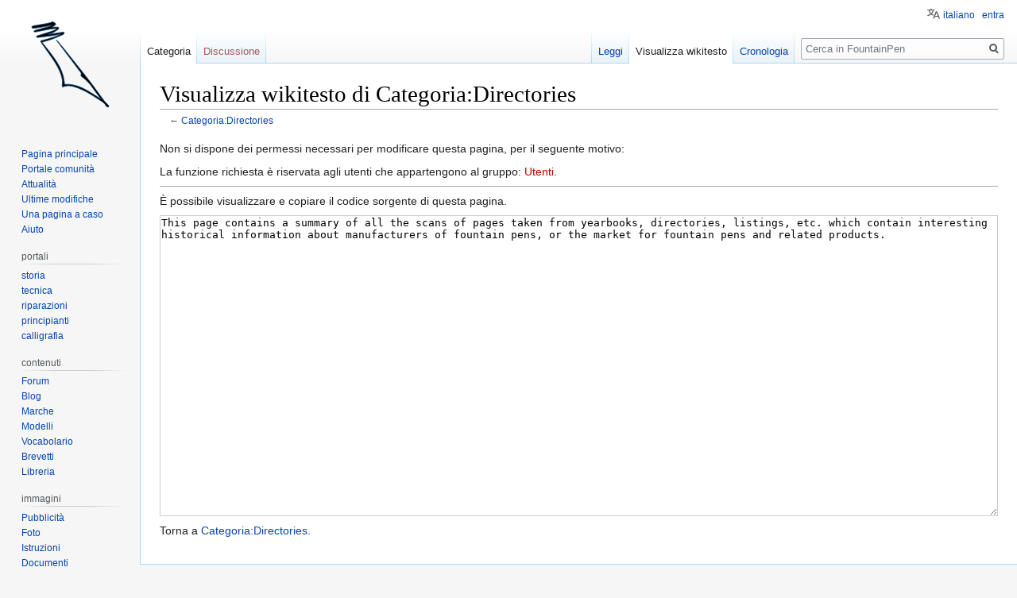

--- FILE ---
content_type: text/html; charset=utf-8
request_url: https://www.google.com/recaptcha/api2/aframe
body_size: 267
content:
<!DOCTYPE HTML><html><head><meta http-equiv="content-type" content="text/html; charset=UTF-8"></head><body><script nonce="hycj9iFnXl00oQ-YjKtJRw">/** Anti-fraud and anti-abuse applications only. See google.com/recaptcha */ try{var clients={'sodar':'https://pagead2.googlesyndication.com/pagead/sodar?'};window.addEventListener("message",function(a){try{if(a.source===window.parent){var b=JSON.parse(a.data);var c=clients[b['id']];if(c){var d=document.createElement('img');d.src=c+b['params']+'&rc='+(localStorage.getItem("rc::a")?sessionStorage.getItem("rc::b"):"");window.document.body.appendChild(d);sessionStorage.setItem("rc::e",parseInt(sessionStorage.getItem("rc::e")||0)+1);localStorage.setItem("rc::h",'1768983605728');}}}catch(b){}});window.parent.postMessage("_grecaptcha_ready", "*");}catch(b){}</script></body></html>

--- FILE ---
content_type: image/svg+xml
request_url: https://www.fountainpen.it/skins/LogoFP.svg?2ecf8
body_size: 60621
content:
<?xml version="1.0" encoding="UTF-8" standalone="no"?>
<!-- Created with Inkscape (http://www.inkscape.org/) -->

<svg
   xmlns:dc="http://purl.org/dc/elements/1.1/"
   xmlns:cc="http://creativecommons.org/ns#"
   xmlns:rdf="http://www.w3.org/1999/02/22-rdf-syntax-ns#"
   xmlns:svg="http://www.w3.org/2000/svg"
   xmlns="http://www.w3.org/2000/svg"
   xmlns:sodipodi="http://sodipodi.sourceforge.net/DTD/sodipodi-0.dtd"
   xmlns:inkscape="http://www.inkscape.org/namespaces/inkscape"
   version="1.1"
   width="140"
   height="140"
   viewBox="0 0 139.99999 140"
   id="Layer_1"
   xml:space="preserve"
   inkscape:version="0.48.5 r10040"
   sodipodi:docname="LogoFP-2.svg"
   inkscape:export-filename="/home/piccardi/LogoFP.png"
   inkscape:export-xdpi="92"
   inkscape:export-ydpi="92"><sodipodi:namedview
     pagecolor="#ffffff"
     bordercolor="#666666"
     borderopacity="1"
     objecttolerance="10"
     gridtolerance="10"
     guidetolerance="10"
     inkscape:pageopacity="0"
     inkscape:pageshadow="2"
     inkscape:window-width="1412"
     inkscape:window-height="855"
     id="namedview15"
     showgrid="false"
     showguides="true"
     inkscape:guide-bbox="true"
     inkscape:zoom="1.9666666"
     inkscape:cx="115.94359"
     inkscape:cy="61.300125"
     inkscape:window-x="574"
     inkscape:window-y="143"
     inkscape:window-maximized="0"
     inkscape:current-layer="Layer_1"><sodipodi:guide
       orientation="1,0"
       position="15,140"
       id="guide2992" /><sodipodi:guide
       orientation="0,1"
       position="0,125"
       id="guide2994" /><sodipodi:guide
       orientation="1,0"
       position="125,0"
       id="guide2996" /><sodipodi:guide
       orientation="0,1"
       position="0,15"
       id="guide2998" /><inkscape:grid
       type="xygrid"
       id="grid3000"
       empspacing="5"
       visible="true"
       enabled="true"
       snapvisiblegridlinesonly="true" /></sodipodi:namedview><metadata
     id="metadata26"><rdf:RDF><cc:Work
         rdf:about=""><dc:format>image/svg+xml</dc:format><dc:type
           rdf:resource="http://purl.org/dc/dcmitype/StillImage" /><dc:title /></cc:Work></rdf:RDF></metadata><defs
     id="defs24"><linearGradient
       id="SVGID_1_-1"
       gradientUnits="userSpaceOnUse"
       x1="5.4561"
       y1="103.7598"
       x2="182.2339"
       y2="103.7598"><stop
         offset="0"
         style="stop-color:#FFFFFF"
         id="stop8-6" /><stop
         offset="1"
         style="stop-color:#000000"
         id="stop10-8" /></linearGradient><linearGradient
       id="SVGID_1_"
       gradientUnits="userSpaceOnUse"
       x1="5.4561"
       y1="103.7598"
       x2="182.2339"
       y2="103.7598"><stop
         offset="0"
         style="stop-color:#FFFFFF"
         id="stop8" /><stop
         offset="1"
         style="stop-color:#000000"
         id="stop10" /></linearGradient></defs><g
     transform="matrix(0.56677973,0,0,0.56677973,16.881236,11.749518)"
     id="g3"><g
       id="g5"><linearGradient
         id="linearGradient3018"
         gradientUnits="userSpaceOnUse"
         x1="5.4561"
         y1="103.7598"
         x2="182.2339"
         y2="103.7598"><stop
           offset="0"
           style="stop-color:#FFFFFF"
           id="stop3020" /><stop
           offset="1"
           style="stop-color:#000000"
           id="stop3022" /></linearGradient><path
         style="fill:url(#SVGID_1_)"
         inkscape:connector-curvature="0"
         d="m 52.147,5.735 c -0.843,-0.304 -1.576,0.971 -2.524,1.373 -0.948,0.402 -2.005,0.748 -3.17,1.036 -1.278,0.315 -2.562,0.613 -3.848,0.896 -1.286,0.283 -2.577,0.551 -3.87,0.808 -1.293,0.257 -2.589,0.502 -3.887,0.74 -1.298,0.238 -2.598,0.466 -3.899,0.689 -1.301,0.223 -2.604,0.442 -3.906,0.66 -1.303,0.217 -2.606,0.432 -3.909,0.648 -1.303,0.216 -2.605,0.434 -3.907,0.656 -1.302,0.223 -2.602,0.449 -3.9,0.684 -0.277,0.05 -0.555,0.1 -0.833,0.149 -0.277,0.05 -0.555,0.099 -0.833,0.148 -0.278,0.049 -0.556,0.099 -0.833,0.147 -0.277,0.048 -0.555,0.098 -0.833,0.146 -0.278,0.048 -0.555,0.098 -0.833,0.146 -0.278,0.048 -0.556,0.098 -0.833,0.147 -0.277,0.049 -0.556,0.098 -0.833,0.147 -0.278,0.049 -0.556,0.098 -0.833,0.148 -0.229,0.041 -0.456,0.083 -0.676,0.13 -0.22,0.047 -0.433,0.1 -0.635,0.161 -0.202,0.061 -0.396,0.132 -0.575,0.215 -0.18,0.084 -0.346,0.181 -0.496,0.296 -0.15,0.115 -0.283,0.247 -0.396,0.4 -0.113,0.154 -0.207,0.329 -0.277,0.53 -0.07,0.201 -0.117,0.428 -0.138,0.684 -0.021,0.257 -0.015,0.543 0.021,0.863 0.035,0.315 0.093,0.59 0.171,0.828 0.078,0.238 0.176,0.44 0.29,0.611 0.114,0.171 0.246,0.311 0.39,0.424 0.145,0.113 0.303,0.2 0.472,0.266 0.168,0.066 0.348,0.11 0.534,0.137 0.186,0.027 0.38,0.038 0.578,0.037 0.198,-10e-4 0.399,-0.014 0.603,-0.034 0.203,-0.02 0.407,-0.046 0.608,-0.075 1.084,-0.153 2.168,-0.305 3.253,-0.457 1.084,-0.152 2.169,-0.304 3.253,-0.457 1.084,-0.153 2.168,-0.306 3.252,-0.461 1.084,-0.155 2.168,-0.312 3.251,-0.471 1.083,-0.159 2.166,-0.321 3.249,-0.486 1.082,-0.165 2.164,-0.333 3.245,-0.506 1.081,-0.173 2.161,-0.35 3.241,-0.531 1.08,-0.182 2.158,-0.369 3.235,-0.563 0.667,-0.12 1.333,-0.249 1.998,-0.386 0.665,-0.136 1.329,-0.279 1.993,-0.426 0.664,-0.147 1.328,-0.297 1.993,-0.447 0.665,-0.15 1.332,-0.3 2,-0.447 0.668,-0.147 1.339,-0.291 2.013,-0.428 0.673,-0.137 1.35,-0.268 2.03,-0.389 0.68,-0.121 1.365,-0.232 2.055,-0.33 0.69,-0.098 1.384,-0.183 2.084,-0.251 -0.251,0.121 -0.501,0.246 -0.75,0.375 -0.249,0.129 -0.498,0.259 -0.746,0.391 -0.249,0.132 -0.496,0.265 -0.744,0.396 -0.249,0.132 -0.497,0.263 -0.746,0.392 -0.249,0.129 -0.499,0.254 -0.75,0.375 -0.251,0.121 -0.504,0.238 -0.758,0.348 -0.254,0.11 -0.511,0.215 -0.769,0.311 -0.259,0.096 -0.52,0.184 -0.784,0.262 -0.95,0.281 -1.901,0.56 -2.853,0.835 -0.952,0.275 -1.904,0.549 -2.857,0.819 -0.953,0.271 -1.907,0.539 -2.861,0.806 -0.954,0.267 -1.909,0.532 -2.864,0.796 -0.955,0.264 -1.911,0.526 -2.866,0.789 -0.955,0.263 -1.912,0.523 -2.868,0.784 -0.956,0.261 -1.912,0.521 -2.868,0.782 -0.956,0.261 -1.912,0.522 -2.868,0.783 -0.427,0.117 -0.855,0.23 -1.284,0.342 -0.428,0.111 -0.858,0.221 -1.287,0.329 -0.429,0.108 -0.859,0.215 -1.289,0.323 -0.43,0.108 -0.859,0.215 -1.289,0.323 -0.429,0.109 -0.858,0.219 -1.286,0.331 -0.428,0.112 -0.855,0.227 -1.281,0.345 -0.426,0.118 -0.852,0.239 -1.275,0.366 -0.423,0.126 -0.846,0.257 -1.266,0.393 -0.113,0.037 -0.222,0.089 -0.326,0.154 -0.104,0.065 -0.205,0.143 -0.301,0.229 -0.097,0.087 -0.19,0.185 -0.282,0.289 -0.091,0.104 -0.181,0.215 -0.269,0.331 -0.088,0.116 -0.174,0.235 -0.26,0.355 -0.086,0.121 -0.171,0.243 -0.257,0.364 -0.086,0.121 -0.173,0.24 -0.261,0.355 -0.088,0.115 -0.177,0.226 -0.269,0.329 0.128,0.052 0.258,0.111 0.389,0.175 0.131,0.064 0.263,0.133 0.395,0.204 0.132,0.07 0.265,0.143 0.396,0.214 0.132,0.071 0.265,0.14 0.396,0.205 0.131,0.065 0.261,0.125 0.39,0.178 0.129,0.053 0.256,0.098 0.382,0.132 0.126,0.034 0.249,0.058 0.37,0.067 0.121,0.009 0.239,0.005 0.354,-0.016 1.425,-0.264 2.849,-0.533 4.272,-0.805 1.423,-0.272 2.846,-0.547 4.268,-0.825 1.422,-0.278 2.844,-0.557 4.266,-0.836 1.421,-0.28 2.843,-0.561 4.265,-0.841 1.422,-0.28 2.844,-0.559 4.266,-0.836 1.422,-0.277 2.845,-0.553 4.268,-0.825 1.423,-0.272 2.847,-0.541 4.271,-0.806 1.425,-0.265 2.85,-0.524 4.276,-0.778 0.601,-0.107 1.204,-0.203 1.808,-0.29 0.604,-0.087 1.21,-0.165 1.817,-0.236 0.607,-0.071 1.216,-0.135 1.825,-0.194 0.609,-0.059 1.22,-0.113 1.831,-0.164 0.611,-0.051 1.222,-0.099 1.833,-0.146 0.612,-0.047 1.223,-0.093 1.834,-0.14 0.611,-0.047 1.223,-0.095 1.833,-0.146 0.611,-0.051 1.221,-0.105 1.831,-0.164 0.016,0.05 0.031,0.101 0.046,0.15 0.016,0.05 0.031,0.101 0.046,0.15 0.015,0.05 0.031,0.101 0.046,0.151 0.015,0.05 0.031,0.1 0.046,0.15 0.015,0.05 0.031,0.1 0.046,0.15 l 0.045,0.151 c 0.016,0.05 0.031,0.1 0.046,0.15 0.016,0.05 0.031,0.1 0.046,0.15 -0.26,0.152 -0.517,0.311 -0.773,0.473 -0.256,0.162 -0.511,0.328 -0.766,0.496 -0.254,0.167 -0.509,0.335 -0.763,0.503 -0.254,0.167 -0.509,0.333 -0.765,0.496 -0.256,0.163 -0.513,0.321 -0.772,0.475 -0.259,0.153 -0.521,0.3 -0.785,0.438 -0.264,0.138 -0.531,0.269 -0.802,0.388 -0.271,0.119 -0.545,0.227 -0.824,0.322 -1.249,0.424 -2.498,0.845 -3.749,1.262 -1.251,0.418 -2.502,0.833 -3.755,1.245 -1.253,0.412 -2.506,0.822 -3.76,1.229 -1.254,0.408 -2.509,0.813 -3.764,1.218 -1.255,0.405 -2.511,0.807 -3.767,1.208 -1.256,0.401 -2.513,0.802 -3.769,1.202 -1.256,0.4 -2.513,0.799 -3.77,1.198 -1.257,0.399 -2.514,0.798 -3.771,1.198 -0.325,0.103 -0.651,0.201 -0.979,0.295 -0.328,0.094 -0.657,0.184 -0.987,0.272 -0.33,0.088 -0.661,0.173 -0.991,0.258 -0.331,0.085 -0.662,0.169 -0.993,0.254 -0.331,0.085 -0.661,0.171 -0.991,0.259 -0.33,0.089 -0.658,0.18 -0.985,0.274 -0.327,0.094 -0.653,0.193 -0.977,0.298 -0.323,0.104 -0.645,0.215 -0.964,0.332 -0.116,0.043 -0.227,0.099 -0.333,0.167 -0.107,0.068 -0.209,0.146 -0.309,0.234 -0.1,0.088 -0.195,0.184 -0.29,0.286 -0.094,0.103 -0.186,0.211 -0.276,0.323 -0.09,0.112 -0.179,0.228 -0.268,0.345 -0.089,0.117 -0.177,0.236 -0.265,0.353 -0.088,0.117 -0.177,0.233 -0.268,0.345 -0.091,0.112 -0.182,0.221 -0.276,0.323 0.123,0.068 0.247,0.144 0.372,0.226 0.125,0.082 0.25,0.168 0.375,0.257 0.125,0.089 0.251,0.18 0.376,0.269 0.125,0.089 0.25,0.176 0.375,0.259 0.125,0.083 0.249,0.16 0.372,0.229 0.123,0.069 0.245,0.129 0.366,0.178 0.121,0.049 0.24,0.085 0.357,0.105 0.117,0.021 0.233,0.027 0.346,0.014 1.4,-0.164 2.8,-0.328 4.2,-0.494 1.4,-0.166 2.799,-0.333 4.199,-0.5 1.399,-0.168 2.799,-0.338 4.198,-0.51 1.399,-0.172 2.798,-0.346 4.196,-0.522 1.398,-0.176 2.797,-0.355 4.194,-0.537 1.398,-0.181 2.795,-0.366 4.192,-0.553 1.397,-0.187 2.793,-0.379 4.189,-0.573 1.396,-0.194 2.792,-0.393 4.187,-0.595 0.812,-0.118 1.623,-0.243 2.433,-0.374 0.81,-0.131 1.619,-0.268 2.428,-0.408 0.809,-0.14 1.617,-0.285 2.425,-0.432 0.808,-0.147 1.616,-0.295 2.424,-0.443 0.808,-0.148 1.617,-0.297 2.426,-0.443 0.809,-0.146 1.619,-0.292 2.429,-0.433 0.81,-0.141 1.622,-0.278 2.434,-0.41 0.812,-0.132 1.626,-0.258 2.441,-0.376 -1.796,0.99 -3.619,1.903 -5.464,2.751 -1.846,0.849 -3.714,1.633 -5.602,2.367 -1.888,0.734 -3.795,1.417 -5.719,2.062 -1.924,0.645 -3.864,1.253 -5.816,1.838 -1.953,0.584 -3.918,1.144 -5.894,1.693 -1.976,0.549 -3.96,1.088 -5.951,1.629 -1.991,0.541 -3.988,1.085 -5.989,1.646 -2,0.56 -4.003,1.136 -6.005,1.742 0.101,0.208 0.197,0.414 0.29,0.617 0.093,0.204 0.183,0.405 0.27,0.604 0.087,0.199 0.173,0.395 0.258,0.589 0.085,0.194 0.169,0.384 0.254,0.572 0.085,0.188 0.17,0.373 0.258,0.554 0.087,0.182 0.177,0.359 0.27,0.534 0.093,0.174 0.189,0.345 0.291,0.512 0.101,0.167 0.207,0.33 0.318,0.489 0.932,1.323 1.865,2.644 2.801,3.964 0.936,1.32 1.873,2.639 2.811,3.957 0.938,1.318 1.877,2.636 2.817,3.953 0.939,1.317 1.879,2.634 2.818,3.952 0.939,1.318 1.878,2.635 2.815,3.953 0.937,1.318 1.874,2.637 2.809,3.958 0.935,1.32 1.867,2.642 2.797,3.966 0.93,1.323 1.858,2.648 2.782,3.977 1.112,1.598 2.215,3.201 3.304,4.812 1.089,1.611 2.165,3.23 3.221,4.86 1.056,1.629 2.093,3.27 3.106,4.923 1.014,1.653 2.003,3.321 2.963,5.004 0.96,1.683 1.892,3.382 2.789,5.1 0.897,1.718 1.76,3.454 2.584,5.212 0.824,1.758 1.609,3.536 2.35,5.339 0.741,1.803 1.438,3.63 2.085,5.482 0.356,1.02 0.694,2.042 1.009,3.066 0.315,1.024 0.607,2.052 0.872,3.083 0.266,1.031 0.504,2.066 0.712,3.104 0.208,1.038 0.385,2.081 0.527,3.127 0.142,1.046 0.25,2.097 0.318,3.153 0.068,1.055 0.098,2.115 0.085,3.182 -0.013,1.067 -0.069,2.138 -0.172,3.215 -0.103,1.078 -0.252,2.16 -0.453,3.25 -0.027,0.147 -0.038,0.298 -0.035,0.451 0.003,0.153 0.02,0.31 0.046,0.469 0.026,0.159 0.065,0.321 0.11,0.486 0.045,0.165 0.099,0.333 0.157,0.504 0.058,0.171 0.122,0.345 0.187,0.521 0.065,0.176 0.133,0.356 0.2,0.539 0.066,0.183 0.133,0.368 0.195,0.557 0.062,0.189 0.121,0.38 0.174,0.574 1.345,-0.634 2.68,-1.154 4.007,-1.574 1.327,-0.419 2.646,-0.736 3.956,-0.965 1.31,-0.229 2.613,-0.367 3.91,-0.427 1.296,-0.061 2.586,-0.042 3.869,0.042 1.283,0.084 2.562,0.235 3.834,0.441 1.273,0.206 2.541,0.467 3.805,0.771 1.264,0.304 2.523,0.652 3.779,1.031 1.257,0.379 2.51,0.791 3.761,1.222 2.45,0.845 4.865,1.755 7.25,2.723 2.384,0.969 4.737,1.995 7.064,3.073 2.326,1.077 4.626,2.205 6.901,3.377 2.277,1.172 4.53,2.388 6.765,3.639 2.233,1.251 4.448,2.538 6.648,3.854 2.199,1.316 4.384,2.66 6.556,4.026 2.173,1.366 4.334,2.753 6.488,4.153 2.153,1.4 4.3,2.814 6.442,4.235 0.729,0.483 1.461,0.962 2.191,1.442 0.73,0.481 1.46,0.965 2.181,1.456 0.721,0.491 1.434,0.991 2.134,1.507 0.7,0.515 1.386,1.044 2.054,1.595 0.667,0.551 1.314,1.123 1.938,1.723 0.624,0.6 1.221,1.227 1.787,1.888 0.566,0.661 1.104,1.356 1.603,2.092 0.499,0.736 0.962,1.512 1.383,2.334 0.051,0.1 0.108,0.201 0.171,0.303 0.063,0.102 0.131,0.204 0.203,0.305 0.072,0.101 0.15,0.199 0.231,0.296 0.081,0.096 0.166,0.188 0.254,0.277 0.088,0.089 0.179,0.173 0.271,0.25 0.094,0.078 0.188,0.149 0.286,0.214 0.098,0.065 0.195,0.121 0.295,0.168 0.099,0.047 0.198,0.084 0.298,0.111 0.151,0.041 0.306,0.073 0.462,0.099 0.156,0.024 0.314,0.043 0.475,0.056 0.161,0.013 0.32,0.02 0.483,0.022 0.162,0.003 0.325,0.001 0.489,-0.003 0.164,-0.004 0.329,-0.01 0.494,-0.018 l 0.495,-0.023 c 0.165,-0.008 0.33,-0.016 0.494,-0.021 0.165,-0.005 0.329,-0.008 0.491,-0.007 -0.021,-0.145 -0.037,-0.295 -0.049,-0.449 -0.012,-0.153 -0.02,-0.311 -0.025,-0.469 -0.005,-0.158 -0.012,-0.317 -0.018,-0.476 -0.007,-0.159 -0.014,-0.315 -0.025,-0.47 -0.011,-0.155 -0.026,-0.305 -0.047,-0.45 -0.021,-0.146 -0.049,-0.284 -0.085,-0.416 -0.036,-0.132 -0.081,-0.256 -0.138,-0.369 -0.056,-0.114 -0.123,-0.218 -0.205,-0.309 -0.434,-0.485 -0.879,-0.964 -1.33,-1.436 -0.451,-0.473 -0.91,-0.939 -1.372,-1.403 -0.462,-0.463 -0.928,-0.924 -1.394,-1.384 -0.467,-0.46 -0.934,-0.919 -1.396,-1.38 -0.462,-0.461 -0.924,-0.925 -1.379,-1.393 -0.455,-0.468 -0.904,-0.939 -1.344,-1.419 -0.44,-0.48 -0.87,-0.965 -1.288,-1.461 -0.418,-0.495 -0.823,-1.001 -1.213,-1.518 -1.427,-1.896 -2.845,-3.798 -4.255,-5.706 -1.411,-1.908 -2.814,-3.822 -4.214,-5.738 -1.399,-1.917 -2.794,-3.837 -4.188,-5.758 -1.394,-1.921 -2.786,-3.842 -4.181,-5.763 -1.395,-1.921 -2.79,-3.84 -4.19,-5.755 -1.4,-1.916 -2.806,-3.828 -4.218,-5.734 -1.412,-1.906 -2.831,-3.808 -4.262,-5.7 -1.43,-1.894 -2.87,-3.778 -4.323,-5.652 -2.336,-3.013 -4.679,-6.021 -7.027,-9.024 -2.35,-3.004 -4.704,-6.002 -7.063,-8.997 -2.36,-2.995 -4.725,-5.986 -7.093,-8.976 -2.367,-2.988 -4.739,-5.974 -7.113,-8.957 -2.375,-2.983 -4.751,-5.965 -7.129,-8.945 -2.379,-2.981 -4.758,-5.961 -7.138,-8.94 -2.38,-2.979 -4.759,-5.959 -7.138,-8.938 -2.379,-2.98 -4.757,-5.961 -7.133,-8.943 -0.638,-0.801 -1.279,-1.599 -1.924,-2.396 -0.644,-0.796 -1.291,-1.59 -1.939,-2.383 -0.648,-0.793 -1.3,-1.583 -1.952,-2.373 C 73.789,61.484 73.134,60.695 72.48,59.908 71.826,59.121 71.169,58.334 70.513,57.547 69.857,56.76 69.2,55.974 68.544,55.188 67.888,54.402 67.231,53.615 66.575,52.828 65.919,52.041 65.264,51.253 64.611,50.465 64.512,50.346 64.413,50.228 64.311,50.112 64.209,49.996 64.106,49.881 64,49.768 c -0.106,-0.112 -0.215,-0.223 -0.328,-0.33 -0.113,-0.107 -0.229,-0.21 -0.35,-0.311 -0.121,-0.101 -0.246,-0.196 -0.376,-0.288 -0.13,-0.092 -0.266,-0.179 -0.408,-0.26 -0.142,-0.081 -0.29,-0.158 -0.445,-0.228 -0.155,-0.07 -0.318,-0.135 -0.488,-0.192 2.981,3.893 6.446,8.438 10.275,13.471 3.829,5.033 8.022,10.555 12.457,16.402 4.436,5.848 10.603,14.04 16.892,22.396 6.289,8.354 12.698,16.873 17.618,23.371 0,6.25 -2.063,3.688 1.305,8.433 5.57,3.505 15.635,12.846 20.07,18.692 4.435,5.846 9.839,13.856 13.668,18.89 3.829,5.034 7.295,9.578 10.275,13.472 l -0.631,-0.063 c -0.012,0.01 -0.02,0.017 -0.023,0.021 -0.005,0.003 -0.006,0.004 -0.004,0.003 0.002,-0.002 0.005,-0.005 0.01,-0.009 0.005,-0.005 0.012,-0.01 0.018,-0.015 -1.221,-0.76 -2.439,-1.523 -3.657,-2.289 -1.217,-0.767 -2.433,-1.535 -3.648,-2.304 -1.215,-0.769 -2.431,-1.539 -3.646,-2.308 -1.215,-0.77 -2.432,-1.537 -3.648,-2.303 -1.216,-0.766 -2.437,-1.529 -3.657,-2.288 -1.222,-0.759 -2.445,-1.515 -3.672,-2.264 -1.228,-0.749 -2.457,-1.493 -3.691,-2.229 -1.233,-0.737 -2.472,-1.467 -3.716,-2.187 -1.627,-0.942 -3.263,-1.86 -4.911,-2.75 -1.648,-0.89 -3.309,-1.749 -4.982,-2.573 -1.675,-0.824 -3.362,-1.612 -5.065,-2.358 -1.704,-0.746 -3.423,-1.45 -5.159,-2.105 -1.736,-0.655 -3.49,-1.263 -5.264,-1.814 -1.772,-0.553 -3.565,-1.05 -5.379,-1.486 -1.814,-0.436 -3.647,-0.812 -5.505,-1.12 -1.856,-0.309 -3.736,-0.549 -5.642,-0.717 -0.493,-0.043 -0.988,-0.077 -1.483,-0.102 -0.494,-0.025 -0.99,-0.043 -1.484,-0.053 -0.495,-0.011 -0.989,-0.016 -1.482,-0.015 -0.493,0 -0.985,0.005 -1.476,0.013 -0.491,0.008 -0.979,0.018 -1.465,0.029 -0.486,0.011 -0.97,0.023 -1.45,0.034 -0.48,0.011 -0.958,0.021 -1.431,0.029 -0.474,0.007 -0.943,0.012 -1.409,0.012 -0.135,-0.794 -0.262,-1.598 -0.386,-2.41 -0.124,-0.812 -0.243,-1.632 -0.362,-2.459 -0.119,-0.827 -0.237,-1.659 -0.357,-2.496 -0.12,-0.837 -0.244,-1.679 -0.372,-2.522 -0.128,-0.843 -0.263,-1.69 -0.407,-2.537 -0.144,-0.848 -0.296,-1.695 -0.462,-2.541 -0.166,-0.846 -0.343,-1.69 -0.536,-2.532 -0.193,-0.841 -0.402,-1.679 -0.63,-2.512 -0.609,-2.226 -1.297,-4.411 -2.056,-6.562 -0.758,-2.149 -1.587,-4.264 -2.478,-6.347 -0.891,-2.083 -1.844,-4.133 -2.852,-6.155 -1.008,-2.022 -2.069,-4.017 -3.178,-5.986 -1.108,-1.97 -2.262,-3.915 -3.455,-5.84 C 61.89,97.252 60.659,95.348 59.398,93.461 58.137,91.574 56.846,89.704 55.533,87.848 54.22,85.991 52.885,84.147 51.535,82.313 50.7,81.177 49.857,80.047 49.009,78.92 48.16,77.795 47.306,76.673 46.447,75.555 45.588,74.437 44.725,73.322 43.858,72.21 42.992,71.097 42.122,69.987 41.25,68.878 40.378,67.769 39.504,66.662 38.63,65.555 37.755,64.449 36.881,63.342 36.006,62.235 35.131,61.128 34.258,60.021 33.387,58.911 32.515,57.802 31.646,56.692 30.78,55.579 30.691,55.464 30.602,55.349 30.514,55.232 30.426,55.115 30.338,54.999 30.251,54.88 30.164,54.761 30.076,54.643 29.989,54.524 29.901,54.404 29.814,54.283 29.725,54.161 29.636,54.039 29.548,53.916 29.458,53.792 29.369,53.667 29.278,53.542 29.187,53.415 29.096,53.289 29.003,53.16 28.909,53.03 28.815,52.9 28.72,52.769 28.622,52.636 c 0.97,-0.295 1.938,-0.585 2.905,-0.87 0.966,-0.285 1.93,-0.567 2.892,-0.847 0.962,-0.28 1.921,-0.558 2.877,-0.837 0.957,-0.278 1.911,-0.558 2.861,-0.839 0.95,-0.281 1.899,-0.565 2.844,-0.854 0.945,-0.289 1.886,-0.582 2.824,-0.882 0.938,-0.3 1.873,-0.607 2.803,-0.923 0.931,-0.315 1.858,-0.64 2.781,-0.976 1.03,-0.375 2.056,-0.759 3.079,-1.151 1.023,-0.392 2.043,-0.792 3.061,-1.199 1.018,-0.407 2.034,-0.82 3.047,-1.238 1.014,-0.418 2.026,-0.84 3.037,-1.267 1.011,-0.426 2.021,-0.854 3.03,-1.285 1.009,-0.431 2.018,-0.862 3.027,-1.294 1.009,-0.432 2.018,-0.862 3.027,-1.292 1.01,-0.429 2.02,-0.856 3.031,-1.28 0.122,-0.051 0.245,-0.104 0.368,-0.158 0.123,-0.054 0.246,-0.111 0.369,-0.169 0.123,-0.058 0.245,-0.119 0.366,-0.182 0.121,-0.063 0.24,-0.128 0.357,-0.196 0.117,-0.068 0.232,-0.139 0.344,-0.212 0.111,-0.074 0.22,-0.15 0.325,-0.231 0.105,-0.08 0.206,-0.164 0.301,-0.25 0.095,-0.086 0.187,-0.178 0.272,-0.272 0.085,-0.094 0.173,-0.201 0.261,-0.316 0.088,-0.115 0.177,-0.24 0.264,-0.369 0.087,-0.129 0.171,-0.264 0.25,-0.399 0.08,-0.136 0.154,-0.272 0.221,-0.407 0.067,-0.135 0.125,-0.267 0.174,-0.393 0.049,-0.126 0.087,-0.246 0.112,-0.355 0.025,-0.109 0.037,-0.21 0.033,-0.296 -0.004,-0.086 -0.023,-0.159 -0.062,-0.214 -0.07,-0.102 -0.155,-0.203 -0.25,-0.303 -0.095,-0.1 -0.202,-0.197 -0.317,-0.291 -0.115,-0.094 -0.238,-0.184 -0.367,-0.268 -0.129,-0.084 -0.263,-0.163 -0.401,-0.234 -0.138,-0.071 -0.278,-0.135 -0.418,-0.189 -0.141,-0.054 -0.282,-0.1 -0.42,-0.134 -0.138,-0.035 -0.274,-0.058 -0.405,-0.068 -0.131,-0.01 -0.256,-0.008 -0.374,0.01 -1.072,0.157 -2.144,0.317 -3.215,0.48 -1.071,0.163 -2.142,0.329 -3.212,0.497 -1.07,0.168 -2.141,0.337 -3.21,0.509 -1.07,0.171 -2.14,0.345 -3.209,0.519 -1.069,0.174 -2.139,0.35 -3.208,0.526 -1.069,0.176 -2.138,0.353 -3.207,0.53 -1.069,0.177 -2.138,0.354 -3.208,0.531 -1.069,0.177 -2.138,0.354 -3.208,0.529 -0.316,0.052 -0.632,0.104 -0.949,0.156 -0.317,0.052 -0.633,0.102 -0.95,0.151 -0.317,0.049 -0.634,0.096 -0.952,0.14 -0.318,0.044 -0.637,0.085 -0.957,0.123 -0.32,0.038 -0.641,0.07 -0.962,0.098 -0.322,0.028 -0.645,0.051 -0.969,0.068 -0.325,0.017 -0.65,0.028 -0.978,0.032 -0.328,0.003 -0.657,0 -0.988,-0.012 0.439,-0.166 0.882,-0.326 1.326,-0.483 0.444,-0.157 0.889,-0.312 1.335,-0.465 0.446,-0.153 0.893,-0.306 1.338,-0.459 0.445,-0.153 0.891,-0.308 1.335,-0.466 0.444,-0.158 0.885,-0.319 1.325,-0.485 0.439,-0.167 0.875,-0.338 1.308,-0.517 0.433,-0.179 0.861,-0.366 1.284,-0.562 0.423,-0.196 0.842,-0.402 1.254,-0.619 0.521,-0.275 1.037,-0.557 1.55,-0.847 0.513,-0.29 1.023,-0.585 1.529,-0.888 0.506,-0.302 1.01,-0.61 1.51,-0.924 0.5,-0.314 0.998,-0.632 1.493,-0.955 0.495,-0.322 0.988,-0.649 1.479,-0.979 0.491,-0.33 0.98,-0.663 1.467,-0.998 0.487,-0.335 0.973,-0.672 1.457,-1.01 0.484,-0.338 0.968,-0.678 1.45,-1.018 0.102,-0.072 0.2,-0.16 0.293,-0.263 0.093,-0.103 0.182,-0.219 0.264,-0.345 0.083,-0.126 0.16,-0.263 0.229,-0.406 0.07,-0.143 0.134,-0.293 0.189,-0.446 0.055,-0.153 0.103,-0.31 0.141,-0.466 0.038,-0.156 0.067,-0.312 0.087,-0.464 0.02,-0.152 0.029,-0.301 0.027,-0.442 C 67.038,19.935 67.025,19.801 67,19.677 66.983,19.592 66.942,19.504 66.883,19.417 66.823,19.33 66.744,19.243 66.65,19.158 66.556,19.073 66.447,18.989 66.327,18.909 66.207,18.829 66.076,18.752 65.938,18.68 65.8,18.608 65.656,18.541 65.509,18.481 65.362,18.421 65.213,18.368 65.065,18.323 64.917,18.278 64.771,18.241 64.631,18.215 64.491,18.188 64.357,18.171 64.232,18.166 63.721,18.145 63.21,18.128 62.696,18.114 62.183,18.1 61.669,18.091 61.152,18.083 c -0.517,-0.008 -1.037,-0.012 -1.56,-0.014 -0.523,-0.003 -1.051,-0.003 -1.584,-0.002 -0.533,0 -1.071,0.003 -1.616,0.006 -0.545,0.003 -1.096,0.006 -1.655,0.01 -0.559,0.003 -1.125,0.006 -1.701,0.009 -0.576,0.003 -1.161,0.004 -1.755,0.004 0.287,-0.182 0.568,-0.358 0.844,-0.529 0.276,-0.171 0.547,-0.336 0.813,-0.498 0.266,-0.162 0.528,-0.32 0.784,-0.476 0.256,-0.156 0.508,-0.31 0.755,-0.462 0.247,-0.152 0.489,-0.305 0.727,-0.458 0.238,-0.152 0.471,-0.306 0.7,-0.462 0.229,-0.155 0.454,-0.313 0.674,-0.475 0.221,-0.161 0.437,-0.326 0.649,-0.496 0.146,-0.117 0.303,-0.245 0.463,-0.381 0.161,-0.136 0.327,-0.28 0.491,-0.43 0.164,-0.15 0.329,-0.304 0.487,-0.461 0.158,-0.157 0.311,-0.316 0.452,-0.475 0.142,-0.159 0.272,-0.317 0.387,-0.472 0.115,-0.155 0.213,-0.307 0.291,-0.452 0.078,-0.145 0.133,-0.285 0.164,-0.415 0.029,-0.13 0.033,-0.252 0.005,-0.361 C 59.922,10.616 59.854,10.446 59.768,10.279 59.682,10.112 59.592,9.959 59.472,9.8 59.352,9.641 59.216,9.485 59.069,9.331 58.922,9.176 58.763,9.024 58.596,8.871 58.429,8.718 58.255,8.566 58.076,8.413 57.897,8.259 57.714,8.104 57.53,7.947 57.346,7.79 57.162,7.63 56.98,7.466 56.798,7.301 52.319,5.908 52.147,5.735"
         id="path12" /></g><g
       id="g14"><path
         style="stroke:#000000;stroke-miterlimit:10"
         inkscape:connector-curvature="0"
         stroke-miterlimit="10"
         d="m 52.147,5.735 c -0.843,-0.304 -1.576,0.971 -2.524,1.373 -0.948,0.402 -2.005,0.748 -3.17,1.036 -1.278,0.315 -2.562,0.613 -3.848,0.896 -1.286,0.283 -2.577,0.551 -3.87,0.808 -1.293,0.257 -2.589,0.502 -3.887,0.74 -1.298,0.238 -2.598,0.466 -3.899,0.689 -1.301,0.223 -2.604,0.442 -3.906,0.66 -1.303,0.217 -2.606,0.432 -3.909,0.648 -1.303,0.216 -2.605,0.434 -3.907,0.656 -1.302,0.223 -2.602,0.449 -3.9,0.684 -0.277,0.05 -0.555,0.1 -0.833,0.149 -0.277,0.05 -0.555,0.099 -0.833,0.148 -0.278,0.049 -0.556,0.099 -0.833,0.147 -0.277,0.048 -0.555,0.098 -0.833,0.146 -0.278,0.048 -0.555,0.098 -0.833,0.146 -0.278,0.048 -0.556,0.098 -0.833,0.147 -0.277,0.049 -0.556,0.098 -0.833,0.147 -0.278,0.049 -0.556,0.098 -0.833,0.148 -0.229,0.041 -0.456,0.083 -0.676,0.13 -0.22,0.047 -0.433,0.1 -0.635,0.161 -0.202,0.061 -0.396,0.132 -0.575,0.215 -0.18,0.084 -0.346,0.181 -0.496,0.296 -0.15,0.115 -0.283,0.247 -0.396,0.4 -0.113,0.154 -0.207,0.329 -0.277,0.53 -0.07,0.201 -0.117,0.428 -0.138,0.684 -0.021,0.257 -0.015,0.543 0.021,0.863 0.035,0.315 0.093,0.59 0.171,0.828 0.078,0.238 0.176,0.44 0.29,0.611 0.114,0.171 0.246,0.311 0.39,0.424 0.145,0.113 0.303,0.2 0.472,0.266 0.168,0.066 0.348,0.11 0.534,0.137 0.186,0.027 0.38,0.038 0.578,0.037 0.198,-10e-4 0.399,-0.014 0.603,-0.034 0.203,-0.02 0.407,-0.046 0.608,-0.075 1.084,-0.153 2.168,-0.305 3.253,-0.457 1.084,-0.152 2.169,-0.304 3.253,-0.457 1.084,-0.153 2.168,-0.306 3.252,-0.461 1.084,-0.155 2.168,-0.312 3.251,-0.471 1.083,-0.159 2.166,-0.321 3.249,-0.486 1.082,-0.165 2.164,-0.333 3.245,-0.506 1.081,-0.173 2.161,-0.35 3.241,-0.531 1.08,-0.182 2.158,-0.369 3.235,-0.563 0.667,-0.12 1.333,-0.249 1.998,-0.386 0.665,-0.136 1.329,-0.279 1.993,-0.426 0.664,-0.147 1.328,-0.297 1.993,-0.447 0.665,-0.15 1.332,-0.3 2,-0.447 0.668,-0.147 1.339,-0.291 2.013,-0.428 0.673,-0.137 1.35,-0.268 2.03,-0.389 0.68,-0.121 1.365,-0.232 2.055,-0.33 0.69,-0.098 1.384,-0.183 2.084,-0.251 -0.251,0.121 -0.501,0.246 -0.75,0.375 -0.249,0.129 -0.498,0.259 -0.746,0.391 -0.249,0.132 -0.496,0.265 -0.744,0.396 -0.249,0.132 -0.497,0.263 -0.746,0.392 -0.249,0.129 -0.499,0.254 -0.75,0.375 -0.251,0.121 -0.504,0.238 -0.758,0.348 -0.254,0.11 -0.511,0.215 -0.769,0.311 -0.259,0.096 -0.52,0.184 -0.784,0.262 -0.95,0.281 -1.901,0.56 -2.853,0.835 -0.952,0.275 -1.904,0.549 -2.857,0.819 -0.953,0.271 -1.907,0.539 -2.861,0.806 -0.954,0.267 -1.909,0.532 -2.864,0.796 -0.955,0.264 -1.911,0.526 -2.866,0.789 -0.955,0.263 -1.912,0.523 -2.868,0.784 -0.956,0.261 -1.912,0.521 -2.868,0.782 -0.956,0.261 -1.912,0.522 -2.868,0.783 -0.427,0.117 -0.855,0.23 -1.284,0.342 -0.428,0.111 -0.858,0.221 -1.287,0.329 -0.429,0.108 -0.859,0.215 -1.289,0.323 -0.43,0.108 -0.859,0.215 -1.289,0.323 -0.429,0.109 -0.858,0.219 -1.286,0.331 -0.428,0.112 -0.855,0.227 -1.281,0.345 -0.426,0.118 -0.852,0.239 -1.275,0.366 -0.423,0.126 -0.846,0.257 -1.266,0.393 -0.113,0.037 -0.222,0.089 -0.326,0.154 -0.104,0.065 -0.205,0.143 -0.301,0.229 -0.097,0.087 -0.19,0.185 -0.282,0.289 -0.091,0.104 -0.181,0.215 -0.269,0.331 -0.088,0.116 -0.174,0.235 -0.26,0.355 -0.086,0.121 -0.171,0.243 -0.257,0.364 -0.086,0.121 -0.173,0.24 -0.261,0.355 -0.088,0.115 -0.177,0.226 -0.269,0.329 0.128,0.052 0.258,0.111 0.389,0.175 0.131,0.064 0.263,0.133 0.395,0.204 0.132,0.07 0.265,0.143 0.396,0.214 0.132,0.071 0.265,0.14 0.396,0.205 0.131,0.065 0.261,0.125 0.39,0.178 0.129,0.053 0.256,0.098 0.382,0.132 0.126,0.034 0.249,0.058 0.37,0.067 0.121,0.009 0.239,0.005 0.354,-0.016 1.425,-0.264 2.849,-0.533 4.272,-0.805 1.423,-0.272 2.846,-0.547 4.268,-0.825 1.422,-0.278 2.844,-0.557 4.266,-0.836 1.421,-0.28 2.843,-0.561 4.265,-0.841 1.422,-0.28 2.844,-0.559 4.266,-0.836 1.422,-0.277 2.845,-0.553 4.268,-0.825 1.423,-0.272 2.847,-0.541 4.271,-0.806 1.425,-0.265 2.85,-0.524 4.276,-0.778 0.601,-0.107 1.204,-0.203 1.808,-0.29 0.604,-0.087 1.21,-0.165 1.817,-0.236 0.607,-0.071 1.216,-0.135 1.825,-0.194 0.609,-0.059 1.22,-0.113 1.831,-0.164 0.611,-0.051 1.222,-0.099 1.833,-0.146 0.612,-0.047 1.223,-0.093 1.834,-0.14 0.611,-0.047 1.223,-0.095 1.833,-0.146 0.611,-0.051 1.221,-0.105 1.831,-0.164 0.016,0.05 0.031,0.101 0.046,0.15 0.016,0.05 0.031,0.101 0.046,0.15 0.015,0.05 0.031,0.101 0.046,0.151 0.015,0.05 0.031,0.1 0.046,0.15 0.015,0.05 0.031,0.1 0.046,0.15 l 0.045,0.151 c 0.016,0.05 0.031,0.1 0.046,0.15 0.016,0.05 0.031,0.1 0.046,0.15 -0.26,0.152 -0.517,0.311 -0.773,0.473 -0.256,0.162 -0.511,0.328 -0.766,0.496 -0.254,0.167 -0.509,0.335 -0.763,0.503 -0.254,0.167 -0.509,0.333 -0.765,0.496 -0.256,0.163 -0.513,0.321 -0.772,0.475 -0.259,0.153 -0.521,0.3 -0.785,0.438 -0.264,0.138 -0.531,0.269 -0.802,0.388 -0.271,0.119 -0.545,0.227 -0.824,0.322 -1.249,0.424 -2.498,0.845 -3.749,1.262 -1.251,0.418 -2.502,0.833 -3.755,1.245 -1.253,0.412 -2.506,0.822 -3.76,1.229 -1.254,0.408 -2.509,0.813 -3.764,1.218 -1.255,0.405 -2.511,0.807 -3.767,1.208 -1.256,0.401 -2.513,0.802 -3.769,1.202 -1.256,0.4 -2.513,0.799 -3.77,1.198 -1.257,0.399 -2.514,0.798 -3.771,1.198 -0.325,0.103 -0.651,0.201 -0.979,0.295 -0.328,0.094 -0.657,0.184 -0.987,0.272 -0.33,0.088 -0.661,0.173 -0.991,0.258 -0.331,0.085 -0.662,0.169 -0.993,0.254 -0.331,0.085 -0.661,0.171 -0.991,0.259 -0.33,0.089 -0.658,0.18 -0.985,0.274 -0.327,0.094 -0.653,0.193 -0.977,0.298 -0.323,0.104 -0.645,0.215 -0.964,0.332 -0.116,0.043 -0.227,0.099 -0.333,0.167 -0.107,0.068 -0.209,0.146 -0.309,0.234 -0.1,0.088 -0.195,0.184 -0.29,0.286 -0.094,0.103 -0.186,0.211 -0.276,0.323 -0.09,0.112 -0.179,0.228 -0.268,0.345 -0.089,0.117 -0.177,0.236 -0.265,0.353 -0.088,0.117 -0.177,0.233 -0.268,0.345 -0.091,0.112 -0.182,0.221 -0.276,0.323 0.123,0.068 0.247,0.144 0.372,0.226 0.125,0.082 0.25,0.168 0.375,0.257 0.125,0.089 0.251,0.18 0.376,0.269 0.125,0.089 0.25,0.176 0.375,0.259 0.125,0.083 0.249,0.16 0.372,0.229 0.123,0.069 0.245,0.129 0.366,0.178 0.121,0.049 0.24,0.085 0.357,0.105 0.117,0.021 0.233,0.027 0.346,0.014 1.4,-0.164 2.8,-0.328 4.2,-0.494 1.4,-0.166 2.799,-0.333 4.199,-0.5 1.399,-0.168 2.799,-0.338 4.198,-0.51 1.399,-0.172 2.798,-0.346 4.196,-0.522 1.398,-0.176 2.797,-0.355 4.194,-0.537 1.398,-0.181 2.795,-0.366 4.192,-0.553 1.397,-0.187 2.793,-0.379 4.189,-0.573 1.396,-0.194 2.792,-0.393 4.187,-0.595 0.812,-0.118 1.623,-0.243 2.433,-0.374 0.81,-0.131 1.619,-0.268 2.428,-0.408 0.809,-0.14 1.617,-0.285 2.425,-0.432 0.808,-0.147 1.616,-0.295 2.424,-0.443 0.808,-0.148 1.617,-0.297 2.426,-0.443 0.809,-0.146 1.619,-0.292 2.429,-0.433 0.81,-0.141 1.622,-0.278 2.434,-0.41 0.812,-0.132 1.626,-0.258 2.441,-0.376 -1.796,0.99 -3.619,1.903 -5.464,2.751 -1.846,0.849 -3.714,1.633 -5.602,2.367 -1.888,0.734 -3.795,1.417 -5.719,2.062 -1.924,0.645 -3.864,1.253 -5.816,1.838 -1.953,0.584 -3.918,1.144 -5.894,1.693 -1.976,0.549 -3.96,1.088 -5.951,1.629 -1.991,0.541 -3.988,1.085 -5.989,1.646 -2,0.56 -4.003,1.136 -6.005,1.742 0.101,0.208 0.197,0.414 0.29,0.617 0.093,0.204 0.183,0.405 0.27,0.604 0.087,0.199 0.173,0.395 0.258,0.589 0.085,0.194 0.169,0.384 0.254,0.572 0.085,0.188 0.17,0.373 0.258,0.554 0.087,0.182 0.177,0.359 0.27,0.534 0.093,0.174 0.189,0.345 0.291,0.512 0.101,0.167 0.207,0.33 0.318,0.489 0.932,1.323 1.865,2.644 2.801,3.964 0.936,1.32 1.873,2.639 2.811,3.957 0.938,1.318 1.877,2.636 2.817,3.953 0.939,1.317 1.879,2.634 2.818,3.952 0.939,1.318 1.878,2.635 2.815,3.953 0.937,1.318 1.874,2.637 2.809,3.958 0.935,1.32 1.867,2.642 2.797,3.966 0.93,1.323 1.858,2.648 2.782,3.977 1.112,1.598 2.215,3.201 3.304,4.812 1.089,1.611 2.165,3.23 3.221,4.86 1.056,1.629 2.093,3.27 3.106,4.923 1.014,1.653 2.003,3.321 2.963,5.004 0.96,1.683 1.892,3.382 2.789,5.1 0.897,1.718 1.76,3.454 2.584,5.212 0.824,1.758 1.609,3.536 2.35,5.339 0.741,1.803 1.438,3.63 2.085,5.482 0.356,1.02 0.694,2.042 1.009,3.066 0.315,1.024 0.607,2.052 0.872,3.083 0.266,1.031 0.504,2.066 0.712,3.104 0.208,1.038 0.385,2.081 0.527,3.127 0.142,1.046 0.25,2.097 0.318,3.153 0.068,1.055 0.098,2.115 0.085,3.182 -0.013,1.067 -0.069,2.138 -0.172,3.215 -0.103,1.078 -0.252,2.16 -0.453,3.25 -0.027,0.147 -0.038,0.298 -0.035,0.451 0.003,0.153 0.02,0.31 0.046,0.469 0.026,0.159 0.065,0.321 0.11,0.486 0.045,0.165 0.099,0.333 0.157,0.504 0.058,0.171 0.122,0.345 0.187,0.521 0.065,0.176 0.133,0.356 0.2,0.539 0.066,0.183 0.133,0.368 0.195,0.557 0.062,0.189 0.121,0.38 0.174,0.574 1.345,-0.634 2.68,-1.154 4.007,-1.574 1.327,-0.419 2.646,-0.736 3.956,-0.965 1.31,-0.229 2.613,-0.367 3.91,-0.427 1.296,-0.061 2.586,-0.042 3.869,0.042 1.283,0.084 2.562,0.235 3.834,0.441 1.273,0.206 2.541,0.467 3.805,0.771 1.264,0.304 2.523,0.652 3.779,1.031 1.257,0.379 2.51,0.791 3.761,1.222 2.45,0.845 4.865,1.755 7.25,2.723 2.384,0.969 4.737,1.995 7.064,3.073 2.326,1.077 4.626,2.205 6.901,3.377 2.277,1.172 4.53,2.388 6.765,3.639 2.233,1.251 4.448,2.538 6.648,3.854 2.199,1.316 4.384,2.66 6.556,4.026 2.173,1.366 4.334,2.753 6.488,4.153 2.153,1.4 4.3,2.814 6.442,4.235 0.729,0.483 1.461,0.962 2.191,1.442 0.73,0.481 1.46,0.965 2.181,1.456 0.721,0.491 1.434,0.991 2.134,1.507 0.7,0.515 1.386,1.044 2.054,1.595 0.667,0.551 1.314,1.123 1.938,1.723 0.624,0.6 1.221,1.227 1.787,1.888 0.566,0.661 1.104,1.356 1.603,2.092 0.499,0.736 0.962,1.512 1.383,2.334 0.051,0.1 0.108,0.201 0.171,0.303 0.063,0.102 0.131,0.204 0.203,0.305 0.072,0.101 0.15,0.199 0.231,0.296 0.081,0.096 0.166,0.188 0.254,0.277 0.088,0.089 0.179,0.173 0.271,0.25 0.094,0.078 0.188,0.149 0.286,0.214 0.098,0.065 0.195,0.121 0.295,0.168 0.099,0.047 0.198,0.084 0.298,0.111 0.151,0.041 0.306,0.073 0.462,0.099 0.156,0.024 0.314,0.043 0.475,0.056 0.161,0.013 0.32,0.02 0.483,0.022 0.162,0.003 0.325,0.001 0.489,-0.003 0.164,-0.004 0.329,-0.01 0.494,-0.018 l 0.495,-0.023 c 0.165,-0.008 0.33,-0.016 0.494,-0.021 0.165,-0.005 0.329,-0.008 0.491,-0.007 -0.021,-0.145 -0.037,-0.295 -0.049,-0.449 -0.012,-0.153 -0.02,-0.311 -0.025,-0.469 -0.005,-0.158 -0.012,-0.317 -0.018,-0.476 -0.007,-0.159 -0.014,-0.315 -0.025,-0.47 -0.011,-0.155 -0.026,-0.305 -0.047,-0.45 -0.021,-0.146 -0.049,-0.284 -0.085,-0.416 -0.036,-0.132 -0.081,-0.256 -0.138,-0.369 -0.056,-0.114 -0.123,-0.218 -0.205,-0.309 -0.434,-0.485 -0.879,-0.964 -1.33,-1.436 -0.451,-0.473 -0.91,-0.939 -1.372,-1.403 -0.462,-0.463 -0.928,-0.924 -1.394,-1.384 -0.467,-0.46 -0.934,-0.919 -1.396,-1.38 -0.462,-0.461 -0.924,-0.925 -1.379,-1.393 -0.455,-0.468 -0.904,-0.939 -1.344,-1.419 -0.44,-0.48 -0.87,-0.965 -1.288,-1.461 -0.418,-0.495 -0.823,-1.001 -1.213,-1.518 -1.427,-1.896 -2.845,-3.798 -4.255,-5.706 -1.411,-1.908 -2.814,-3.822 -4.214,-5.738 -1.399,-1.917 -2.794,-3.837 -4.188,-5.758 -1.394,-1.921 -2.786,-3.842 -4.181,-5.763 -1.395,-1.921 -2.79,-3.84 -4.19,-5.755 -1.4,-1.916 -2.806,-3.828 -4.218,-5.734 -1.412,-1.906 -2.831,-3.808 -4.262,-5.7 -1.43,-1.894 -2.87,-3.778 -4.323,-5.652 -2.336,-3.013 -4.679,-6.021 -7.027,-9.024 -2.35,-3.004 -4.704,-6.002 -7.063,-8.997 -2.36,-2.995 -4.725,-5.986 -7.093,-8.976 -2.367,-2.988 -4.739,-5.974 -7.113,-8.957 -2.375,-2.983 -4.751,-5.965 -7.129,-8.945 -2.379,-2.981 -4.758,-5.961 -7.138,-8.94 -2.38,-2.979 -4.759,-5.959 -7.138,-8.938 -2.379,-2.98 -4.757,-5.961 -7.133,-8.943 -0.638,-0.801 -1.279,-1.599 -1.924,-2.396 -0.644,-0.796 -1.291,-1.59 -1.939,-2.383 -0.648,-0.793 -1.3,-1.583 -1.952,-2.373 C 73.789,61.484 73.134,60.695 72.48,59.908 71.826,59.121 71.169,58.334 70.513,57.547 69.857,56.76 69.2,55.974 68.544,55.188 67.888,54.402 67.231,53.615 66.575,52.828 65.919,52.041 65.264,51.253 64.611,50.465 64.512,50.346 64.413,50.228 64.311,50.112 64.209,49.996 64.106,49.881 64,49.768 c -0.106,-0.112 -0.215,-0.223 -0.328,-0.33 -0.113,-0.107 -0.229,-0.21 -0.35,-0.311 -0.121,-0.101 -0.246,-0.196 -0.376,-0.288 -0.13,-0.092 -0.266,-0.179 -0.408,-0.26 -0.142,-0.081 -0.29,-0.158 -0.445,-0.228 -0.155,-0.07 -0.318,-0.135 -0.488,-0.192 2.981,3.893 6.446,8.438 10.275,13.471 3.829,5.033 8.022,10.555 12.457,16.402 4.436,5.848 10.603,14.04 16.892,22.396 6.289,8.354 12.698,16.873 17.618,23.371 0,6.25 -2.063,3.688 1.305,8.433 5.57,3.505 15.635,12.846 20.07,18.692 4.435,5.846 9.839,13.856 13.668,18.89 3.829,5.034 7.295,9.578 10.275,13.472 l -0.631,-0.063 c -0.012,0.01 -0.02,0.017 -0.023,0.021 -0.005,0.003 -0.006,0.004 -0.004,0.003 0.002,-0.002 0.005,-0.005 0.01,-0.009 0.005,-0.005 0.012,-0.01 0.018,-0.015 -1.221,-0.76 -2.439,-1.523 -3.657,-2.289 -1.217,-0.767 -2.433,-1.535 -3.648,-2.304 -1.215,-0.769 -2.431,-1.539 -3.646,-2.308 -1.215,-0.77 -2.432,-1.537 -3.648,-2.303 -1.216,-0.766 -2.437,-1.529 -3.657,-2.288 -1.222,-0.759 -2.445,-1.515 -3.672,-2.264 -1.228,-0.749 -2.457,-1.493 -3.691,-2.229 -1.233,-0.737 -2.472,-1.467 -3.716,-2.187 -1.627,-0.942 -3.263,-1.86 -4.911,-2.75 -1.648,-0.89 -3.309,-1.749 -4.982,-2.573 -1.675,-0.824 -3.362,-1.612 -5.065,-2.358 -1.704,-0.746 -3.423,-1.45 -5.159,-2.105 -1.736,-0.655 -3.49,-1.263 -5.264,-1.814 -1.772,-0.553 -3.565,-1.05 -5.379,-1.486 -1.814,-0.436 -3.647,-0.812 -5.505,-1.12 -1.856,-0.309 -3.736,-0.549 -5.642,-0.717 -0.493,-0.043 -0.988,-0.077 -1.483,-0.102 -0.494,-0.025 -0.99,-0.043 -1.484,-0.053 -0.495,-0.011 -0.989,-0.016 -1.482,-0.015 -0.493,0 -0.985,0.005 -1.476,0.013 -0.491,0.008 -0.979,0.018 -1.465,0.029 -0.486,0.011 -0.97,0.023 -1.45,0.034 -0.48,0.011 -0.958,0.021 -1.431,0.029 -0.474,0.007 -0.943,0.012 -1.409,0.012 -0.135,-0.794 -0.262,-1.598 -0.386,-2.41 -0.124,-0.812 -0.243,-1.632 -0.362,-2.459 -0.119,-0.827 -0.237,-1.659 -0.357,-2.496 -0.12,-0.837 -0.244,-1.679 -0.372,-2.522 -0.128,-0.843 -0.263,-1.69 -0.407,-2.537 -0.144,-0.848 -0.296,-1.695 -0.462,-2.541 -0.166,-0.846 -0.343,-1.69 -0.536,-2.532 -0.193,-0.841 -0.402,-1.679 -0.63,-2.512 -0.609,-2.226 -1.297,-4.411 -2.056,-6.562 -0.758,-2.149 -1.587,-4.264 -2.478,-6.347 -0.891,-2.083 -1.844,-4.133 -2.852,-6.155 -1.008,-2.022 -2.069,-4.017 -3.178,-5.986 -1.108,-1.97 -2.262,-3.915 -3.455,-5.84 C 61.89,97.252 60.659,95.348 59.398,93.461 58.137,91.574 56.846,89.704 55.533,87.848 54.22,85.991 52.885,84.147 51.535,82.313 50.7,81.177 49.857,80.047 49.009,78.92 48.16,77.795 47.306,76.673 46.447,75.555 45.588,74.437 44.725,73.322 43.858,72.21 42.992,71.097 42.122,69.987 41.25,68.878 40.378,67.769 39.504,66.662 38.63,65.555 37.755,64.449 36.881,63.342 36.006,62.235 35.131,61.128 34.258,60.021 33.387,58.911 32.515,57.802 31.646,56.692 30.78,55.579 30.691,55.464 30.602,55.349 30.514,55.232 30.426,55.115 30.338,54.999 30.251,54.88 30.164,54.761 30.076,54.643 29.989,54.524 29.901,54.404 29.814,54.283 29.725,54.161 29.636,54.039 29.548,53.916 29.458,53.792 29.369,53.667 29.278,53.542 29.187,53.415 29.096,53.289 29.003,53.16 28.909,53.03 28.815,52.9 28.72,52.769 28.622,52.636 c 0.97,-0.295 1.938,-0.585 2.905,-0.87 0.966,-0.285 1.93,-0.567 2.892,-0.847 0.962,-0.28 1.921,-0.558 2.877,-0.837 0.957,-0.278 1.911,-0.558 2.861,-0.839 0.95,-0.281 1.899,-0.565 2.844,-0.854 0.945,-0.289 1.886,-0.582 2.824,-0.882 0.938,-0.3 1.873,-0.607 2.803,-0.923 0.931,-0.315 1.858,-0.64 2.781,-0.976 1.03,-0.375 2.056,-0.759 3.079,-1.151 1.023,-0.392 2.043,-0.792 3.061,-1.199 1.018,-0.407 2.034,-0.82 3.047,-1.238 1.014,-0.418 2.026,-0.84 3.037,-1.267 1.011,-0.426 2.021,-0.854 3.03,-1.285 1.009,-0.431 2.018,-0.862 3.027,-1.294 1.009,-0.432 2.018,-0.862 3.027,-1.292 1.01,-0.429 2.02,-0.856 3.031,-1.28 0.122,-0.051 0.245,-0.104 0.368,-0.158 0.123,-0.054 0.246,-0.111 0.369,-0.169 0.123,-0.058 0.245,-0.119 0.366,-0.182 0.121,-0.063 0.24,-0.128 0.357,-0.196 0.117,-0.068 0.232,-0.139 0.344,-0.212 0.111,-0.074 0.22,-0.15 0.325,-0.231 0.105,-0.08 0.206,-0.164 0.301,-0.25 0.095,-0.086 0.187,-0.178 0.272,-0.272 0.085,-0.094 0.173,-0.201 0.261,-0.316 0.088,-0.115 0.177,-0.24 0.264,-0.369 0.087,-0.129 0.171,-0.264 0.25,-0.399 0.08,-0.136 0.154,-0.272 0.221,-0.407 0.067,-0.135 0.125,-0.267 0.174,-0.393 0.049,-0.126 0.087,-0.246 0.112,-0.355 0.025,-0.109 0.037,-0.21 0.033,-0.296 -0.004,-0.086 -0.023,-0.159 -0.062,-0.214 -0.07,-0.102 -0.155,-0.203 -0.25,-0.303 -0.095,-0.1 -0.202,-0.197 -0.317,-0.291 -0.115,-0.094 -0.238,-0.184 -0.367,-0.268 -0.129,-0.084 -0.263,-0.163 -0.401,-0.234 -0.138,-0.071 -0.278,-0.135 -0.418,-0.189 -0.141,-0.054 -0.282,-0.1 -0.42,-0.134 -0.138,-0.035 -0.274,-0.058 -0.405,-0.068 -0.131,-0.01 -0.256,-0.008 -0.374,0.01 -1.072,0.157 -2.144,0.317 -3.215,0.48 -1.071,0.163 -2.142,0.329 -3.212,0.497 -1.07,0.168 -2.141,0.337 -3.21,0.509 -1.07,0.171 -2.14,0.345 -3.209,0.519 -1.069,0.174 -2.139,0.35 -3.208,0.526 -1.069,0.176 -2.138,0.353 -3.207,0.53 -1.069,0.177 -2.138,0.354 -3.208,0.531 -1.069,0.177 -2.138,0.354 -3.208,0.529 -0.316,0.052 -0.632,0.104 -0.949,0.156 -0.317,0.052 -0.633,0.102 -0.95,0.151 -0.317,0.049 -0.634,0.096 -0.952,0.14 -0.318,0.044 -0.637,0.085 -0.957,0.123 -0.32,0.038 -0.641,0.07 -0.962,0.098 -0.322,0.028 -0.645,0.051 -0.969,0.068 -0.325,0.017 -0.65,0.028 -0.978,0.032 -0.328,0.003 -0.657,0 -0.988,-0.012 0.439,-0.166 0.882,-0.326 1.326,-0.483 0.444,-0.157 0.889,-0.312 1.335,-0.465 0.446,-0.153 0.893,-0.306 1.338,-0.459 0.445,-0.153 0.891,-0.308 1.335,-0.466 0.444,-0.158 0.885,-0.319 1.325,-0.485 0.439,-0.167 0.875,-0.338 1.308,-0.517 0.433,-0.179 0.861,-0.366 1.284,-0.562 0.423,-0.196 0.842,-0.402 1.254,-0.619 0.521,-0.275 1.037,-0.557 1.55,-0.847 0.513,-0.29 1.023,-0.585 1.529,-0.888 0.506,-0.302 1.01,-0.61 1.51,-0.924 0.5,-0.314 0.998,-0.632 1.493,-0.955 0.495,-0.322 0.988,-0.649 1.479,-0.979 0.491,-0.33 0.98,-0.663 1.467,-0.998 0.487,-0.335 0.973,-0.672 1.457,-1.01 0.484,-0.338 0.968,-0.678 1.45,-1.018 0.102,-0.072 0.2,-0.16 0.293,-0.263 0.093,-0.103 0.182,-0.219 0.264,-0.345 0.083,-0.126 0.16,-0.263 0.229,-0.406 0.07,-0.143 0.134,-0.293 0.189,-0.446 0.055,-0.153 0.103,-0.31 0.141,-0.466 0.038,-0.156 0.067,-0.312 0.087,-0.464 0.02,-0.152 0.029,-0.301 0.027,-0.442 C 67.038,19.935 67.025,19.801 67,19.677 66.983,19.592 66.942,19.504 66.883,19.417 66.823,19.33 66.744,19.243 66.65,19.158 66.556,19.073 66.447,18.989 66.327,18.909 66.207,18.829 66.076,18.752 65.938,18.68 65.8,18.608 65.656,18.541 65.509,18.481 65.362,18.421 65.213,18.368 65.065,18.323 64.917,18.278 64.771,18.241 64.631,18.215 64.491,18.188 64.357,18.171 64.232,18.166 63.721,18.145 63.21,18.128 62.696,18.114 62.183,18.1 61.669,18.091 61.152,18.083 c -0.517,-0.008 -1.037,-0.012 -1.56,-0.014 -0.523,-0.003 -1.051,-0.003 -1.584,-0.002 -0.533,0 -1.071,0.003 -1.616,0.006 -0.545,0.003 -1.096,0.006 -1.655,0.01 -0.559,0.003 -1.125,0.006 -1.701,0.009 -0.576,0.003 -1.161,0.004 -1.755,0.004 0.287,-0.182 0.568,-0.358 0.844,-0.529 0.276,-0.171 0.547,-0.336 0.813,-0.498 0.266,-0.162 0.528,-0.32 0.784,-0.476 0.256,-0.156 0.508,-0.31 0.755,-0.462 0.247,-0.152 0.489,-0.305 0.727,-0.458 0.238,-0.152 0.471,-0.306 0.7,-0.462 0.229,-0.155 0.454,-0.313 0.674,-0.475 0.221,-0.161 0.437,-0.326 0.649,-0.496 0.146,-0.117 0.303,-0.245 0.463,-0.381 0.161,-0.136 0.327,-0.28 0.491,-0.43 0.164,-0.15 0.329,-0.304 0.487,-0.461 0.158,-0.157 0.311,-0.316 0.452,-0.475 0.142,-0.159 0.272,-0.317 0.387,-0.472 0.115,-0.155 0.213,-0.307 0.291,-0.452 0.078,-0.145 0.133,-0.285 0.164,-0.415 0.029,-0.13 0.033,-0.252 0.005,-0.361 C 59.922,10.616 59.854,10.446 59.768,10.279 59.682,10.112 59.592,9.959 59.472,9.8 59.352,9.641 59.216,9.485 59.069,9.331 58.922,9.176 58.763,9.024 58.596,8.871 58.429,8.718 58.255,8.566 58.076,8.413 57.897,8.259 57.714,8.104 57.53,7.947 57.346,7.79 57.162,7.63 56.98,7.466 56.798,7.301 52.319,5.908 52.147,5.735"
         id="path16" /></g><g
       id="g18"><path
         style="fill:none;stroke:#1c75bc;stroke-miterlimit:10"
         inkscape:connector-curvature="0"
         stroke-miterlimit="10"
         d="m 52.147,5.735 c -0.843,-0.304 -1.576,0.971 -2.524,1.373 -0.948,0.402 -2.005,0.748 -3.17,1.036 -1.278,0.315 -2.562,0.613 -3.848,0.896 -1.286,0.283 -2.577,0.551 -3.87,0.808 -1.293,0.257 -2.589,0.502 -3.887,0.74 -1.298,0.238 -2.598,0.466 -3.899,0.689 -1.301,0.223 -2.604,0.442 -3.906,0.66 -1.303,0.217 -2.606,0.432 -3.909,0.648 -1.303,0.216 -2.605,0.434 -3.907,0.656 -1.302,0.223 -2.602,0.449 -3.9,0.684 -0.277,0.05 -0.555,0.1 -0.833,0.149 -0.277,0.05 -0.555,0.099 -0.833,0.148 -0.278,0.049 -0.556,0.099 -0.833,0.147 -0.277,0.048 -0.555,0.098 -0.833,0.146 -0.278,0.048 -0.555,0.098 -0.833,0.146 -0.278,0.048 -0.556,0.098 -0.833,0.147 -0.277,0.049 -0.556,0.098 -0.833,0.147 -0.278,0.049 -0.556,0.098 -0.833,0.148 -0.229,0.041 -0.456,0.083 -0.676,0.13 -0.22,0.047 -0.433,0.1 -0.635,0.161 -0.202,0.061 -0.396,0.132 -0.575,0.215 -0.18,0.084 -0.346,0.181 -0.496,0.296 -0.15,0.115 -0.283,0.247 -0.396,0.4 -0.113,0.154 -0.207,0.329 -0.277,0.53 -0.07,0.201 -0.117,0.428 -0.138,0.684 -0.021,0.257 -0.015,0.543 0.021,0.863 0.035,0.315 0.093,0.59 0.171,0.828 0.078,0.238 0.176,0.44 0.29,0.611 0.114,0.171 0.246,0.311 0.39,0.424 0.145,0.113 0.303,0.2 0.472,0.266 0.168,0.066 0.348,0.11 0.534,0.137 0.186,0.027 0.38,0.038 0.578,0.037 0.198,-10e-4 0.399,-0.014 0.603,-0.034 0.203,-0.02 0.407,-0.046 0.608,-0.075 1.084,-0.153 2.168,-0.305 3.253,-0.457 1.084,-0.152 2.169,-0.304 3.253,-0.457 1.084,-0.153 2.168,-0.306 3.252,-0.461 1.084,-0.155 2.168,-0.312 3.251,-0.471 1.083,-0.159 2.166,-0.321 3.249,-0.486 1.082,-0.165 2.164,-0.333 3.245,-0.506 1.081,-0.173 2.161,-0.35 3.241,-0.531 1.08,-0.182 2.158,-0.369 3.235,-0.563 0.667,-0.12 1.333,-0.249 1.998,-0.386 0.665,-0.136 1.329,-0.279 1.993,-0.426 0.664,-0.147 1.328,-0.297 1.993,-0.447 0.665,-0.15 1.332,-0.3 2,-0.447 0.668,-0.147 1.339,-0.291 2.013,-0.428 0.673,-0.137 1.35,-0.268 2.03,-0.389 0.68,-0.121 1.365,-0.232 2.055,-0.33 0.69,-0.098 1.384,-0.183 2.084,-0.251 -0.251,0.121 -0.501,0.246 -0.75,0.375 -0.249,0.129 -0.498,0.259 -0.746,0.391 -0.249,0.132 -0.496,0.265 -0.744,0.396 -0.249,0.132 -0.497,0.263 -0.746,0.392 -0.249,0.129 -0.499,0.254 -0.75,0.375 -0.251,0.121 -0.504,0.238 -0.758,0.348 -0.254,0.11 -0.511,0.215 -0.769,0.311 -0.259,0.096 -0.52,0.184 -0.784,0.262 -0.95,0.281 -1.901,0.56 -2.853,0.835 -0.952,0.275 -1.904,0.549 -2.857,0.819 -0.953,0.271 -1.907,0.539 -2.861,0.806 -0.954,0.267 -1.909,0.532 -2.864,0.796 -0.955,0.264 -1.911,0.526 -2.866,0.789 -0.955,0.263 -1.912,0.523 -2.868,0.784 -0.956,0.261 -1.912,0.521 -2.868,0.782 -0.956,0.261 -1.912,0.522 -2.868,0.783 -0.427,0.117 -0.855,0.23 -1.284,0.342 -0.428,0.111 -0.858,0.221 -1.287,0.329 -0.429,0.108 -0.859,0.215 -1.289,0.323 -0.43,0.108 -0.859,0.215 -1.289,0.323 -0.429,0.109 -0.858,0.219 -1.286,0.331 -0.428,0.112 -0.855,0.227 -1.281,0.345 -0.426,0.118 -0.852,0.239 -1.275,0.366 -0.423,0.126 -0.846,0.257 -1.266,0.393 -0.113,0.037 -0.222,0.089 -0.326,0.154 -0.104,0.065 -0.205,0.143 -0.301,0.229 -0.097,0.087 -0.19,0.185 -0.282,0.289 -0.091,0.104 -0.181,0.215 -0.269,0.331 -0.088,0.116 -0.174,0.235 -0.26,0.355 -0.086,0.121 -0.171,0.243 -0.257,0.364 -0.086,0.121 -0.173,0.24 -0.261,0.355 -0.088,0.115 -0.177,0.226 -0.269,0.329 0.128,0.052 0.258,0.111 0.389,0.175 0.131,0.064 0.263,0.133 0.395,0.204 0.132,0.07 0.265,0.143 0.396,0.214 0.132,0.071 0.265,0.14 0.396,0.205 0.131,0.065 0.261,0.125 0.39,0.178 0.129,0.053 0.256,0.098 0.382,0.132 0.126,0.034 0.249,0.058 0.37,0.067 0.121,0.009 0.239,0.005 0.354,-0.016 1.425,-0.264 2.849,-0.533 4.272,-0.805 1.423,-0.272 2.846,-0.547 4.268,-0.825 1.422,-0.278 2.844,-0.557 4.266,-0.836 1.421,-0.28 2.843,-0.561 4.265,-0.841 1.422,-0.28 2.844,-0.559 4.266,-0.836 1.422,-0.277 2.845,-0.553 4.268,-0.825 1.423,-0.272 2.847,-0.541 4.271,-0.806 1.425,-0.265 2.85,-0.524 4.276,-0.778 0.601,-0.107 1.204,-0.203 1.808,-0.29 0.604,-0.087 1.21,-0.165 1.817,-0.236 0.607,-0.071 1.216,-0.135 1.825,-0.194 0.609,-0.059 1.22,-0.113 1.831,-0.164 0.611,-0.051 1.222,-0.099 1.833,-0.146 0.612,-0.047 1.223,-0.093 1.834,-0.14 0.611,-0.047 1.223,-0.095 1.833,-0.146 0.611,-0.051 1.221,-0.105 1.831,-0.164 0.016,0.05 0.031,0.101 0.046,0.15 0.016,0.05 0.031,0.101 0.046,0.15 0.015,0.05 0.031,0.101 0.046,0.151 0.015,0.05 0.031,0.1 0.046,0.15 0.015,0.05 0.031,0.1 0.046,0.15 l 0.045,0.151 c 0.016,0.05 0.031,0.1 0.046,0.15 0.016,0.05 0.031,0.1 0.046,0.15 -0.26,0.152 -0.517,0.311 -0.773,0.473 -0.256,0.162 -0.511,0.328 -0.766,0.496 -0.254,0.167 -0.509,0.335 -0.763,0.503 -0.254,0.167 -0.509,0.333 -0.765,0.496 -0.256,0.163 -0.513,0.321 -0.772,0.475 -0.259,0.153 -0.521,0.3 -0.785,0.438 -0.264,0.138 -0.531,0.269 -0.802,0.388 -0.271,0.119 -0.545,0.227 -0.824,0.322 -1.249,0.424 -2.498,0.845 -3.749,1.262 -1.251,0.418 -2.502,0.833 -3.755,1.245 -1.253,0.412 -2.506,0.822 -3.76,1.229 -1.254,0.408 -2.509,0.813 -3.764,1.218 -1.255,0.405 -2.511,0.807 -3.767,1.208 -1.256,0.401 -2.513,0.802 -3.769,1.202 -1.256,0.4 -2.513,0.799 -3.77,1.198 -1.257,0.399 -2.514,0.798 -3.771,1.198 -0.325,0.103 -0.651,0.201 -0.979,0.295 -0.328,0.094 -0.657,0.184 -0.987,0.272 -0.33,0.088 -0.661,0.173 -0.991,0.258 -0.331,0.085 -0.662,0.169 -0.993,0.254 -0.331,0.085 -0.661,0.171 -0.991,0.259 -0.33,0.089 -0.658,0.18 -0.985,0.274 -0.327,0.094 -0.653,0.193 -0.977,0.298 -0.323,0.104 -0.645,0.215 -0.964,0.332 -0.116,0.043 -0.227,0.099 -0.333,0.167 -0.107,0.068 -0.209,0.146 -0.309,0.234 -0.1,0.088 -0.195,0.184 -0.29,0.286 -0.094,0.103 -0.186,0.211 -0.276,0.323 -0.09,0.112 -0.179,0.228 -0.268,0.345 -0.089,0.117 -0.177,0.236 -0.265,0.353 -0.088,0.117 -0.177,0.233 -0.268,0.345 -0.091,0.112 -0.182,0.221 -0.276,0.323 0.123,0.068 0.247,0.144 0.372,0.226 0.125,0.082 0.25,0.168 0.375,0.257 0.125,0.089 0.251,0.18 0.376,0.269 0.125,0.089 0.25,0.176 0.375,0.259 0.125,0.083 0.249,0.16 0.372,0.229 0.123,0.069 0.245,0.129 0.366,0.178 0.121,0.049 0.24,0.085 0.357,0.105 0.117,0.021 0.233,0.027 0.346,0.014 1.4,-0.164 2.8,-0.328 4.2,-0.494 1.4,-0.166 2.799,-0.333 4.199,-0.5 1.399,-0.168 2.799,-0.338 4.198,-0.51 1.399,-0.172 2.798,-0.346 4.196,-0.522 1.398,-0.176 2.797,-0.355 4.194,-0.537 1.398,-0.181 2.795,-0.366 4.192,-0.553 1.397,-0.187 2.793,-0.379 4.189,-0.573 1.396,-0.194 2.792,-0.393 4.187,-0.595 0.812,-0.118 1.623,-0.243 2.433,-0.374 0.81,-0.131 1.619,-0.268 2.428,-0.408 0.809,-0.14 1.617,-0.285 2.425,-0.432 0.808,-0.147 1.616,-0.295 2.424,-0.443 0.808,-0.148 1.617,-0.297 2.426,-0.443 0.809,-0.146 1.619,-0.292 2.429,-0.433 0.81,-0.141 1.622,-0.278 2.434,-0.41 0.812,-0.132 1.626,-0.258 2.441,-0.376 -1.796,0.99 -3.619,1.903 -5.464,2.751 -1.846,0.849 -3.714,1.633 -5.602,2.367 -1.888,0.734 -3.795,1.417 -5.719,2.062 -1.924,0.645 -3.864,1.253 -5.816,1.838 -1.953,0.584 -3.918,1.144 -5.894,1.693 -1.976,0.549 -3.96,1.088 -5.951,1.629 -1.991,0.541 -3.988,1.085 -5.989,1.646 -2,0.56 -4.003,1.136 -6.005,1.742 0.101,0.208 0.197,0.414 0.29,0.617 0.093,0.204 0.183,0.405 0.27,0.604 0.087,0.199 0.173,0.395 0.258,0.589 0.085,0.194 0.169,0.384 0.254,0.572 0.085,0.188 0.17,0.373 0.258,0.554 0.087,0.182 0.177,0.359 0.27,0.534 0.093,0.174 0.189,0.345 0.291,0.512 0.101,0.167 0.207,0.33 0.318,0.489 0.932,1.323 1.865,2.644 2.801,3.964 0.936,1.32 1.873,2.639 2.811,3.957 0.938,1.318 1.877,2.636 2.817,3.953 0.939,1.317 1.879,2.634 2.818,3.952 0.939,1.318 1.878,2.635 2.815,3.953 0.937,1.318 1.874,2.637 2.809,3.958 0.935,1.32 1.867,2.642 2.797,3.966 0.93,1.323 1.858,2.648 2.782,3.977 1.112,1.598 2.215,3.201 3.304,4.812 1.089,1.611 2.165,3.23 3.221,4.86 1.056,1.629 2.093,3.27 3.106,4.923 1.014,1.653 2.003,3.321 2.963,5.004 0.96,1.683 1.892,3.382 2.789,5.1 0.897,1.718 1.76,3.454 2.584,5.212 0.824,1.758 1.609,3.536 2.35,5.339 0.741,1.803 1.438,3.63 2.085,5.482 0.356,1.02 0.694,2.042 1.009,3.066 0.315,1.024 0.607,2.052 0.872,3.083 0.266,1.031 0.504,2.066 0.712,3.104 0.208,1.038 0.385,2.081 0.527,3.127 0.142,1.046 0.25,2.097 0.318,3.153 0.068,1.055 0.098,2.115 0.085,3.182 -0.013,1.067 -0.069,2.138 -0.172,3.215 -0.103,1.078 -0.252,2.16 -0.453,3.25 -0.027,0.147 -0.038,0.298 -0.035,0.451 0.003,0.153 0.02,0.31 0.046,0.469 0.026,0.159 0.065,0.321 0.11,0.486 0.045,0.165 0.099,0.333 0.157,0.504 0.058,0.171 0.122,0.345 0.187,0.521 0.065,0.176 0.133,0.356 0.2,0.539 0.066,0.183 0.133,0.368 0.195,0.557 0.062,0.189 0.121,0.38 0.174,0.574 1.345,-0.634 2.68,-1.154 4.007,-1.574 1.327,-0.419 2.646,-0.736 3.956,-0.965 1.31,-0.229 2.613,-0.367 3.91,-0.427 1.296,-0.061 2.586,-0.042 3.869,0.042 1.283,0.084 2.562,0.235 3.834,0.441 1.273,0.206 2.541,0.467 3.805,0.771 1.264,0.304 2.523,0.652 3.779,1.031 1.257,0.379 2.51,0.791 3.761,1.222 2.45,0.845 4.865,1.755 7.25,2.723 2.384,0.969 4.737,1.995 7.064,3.073 2.326,1.077 4.626,2.205 6.901,3.377 2.277,1.172 4.53,2.388 6.765,3.639 2.233,1.251 4.448,2.538 6.648,3.854 2.199,1.316 4.384,2.66 6.556,4.026 2.173,1.366 4.334,2.753 6.488,4.153 2.153,1.4 4.3,2.814 6.442,4.235 0.729,0.483 1.461,0.962 2.191,1.442 0.73,0.481 1.46,0.965 2.181,1.456 0.721,0.491 1.434,0.991 2.134,1.507 0.7,0.515 1.386,1.044 2.054,1.595 0.667,0.551 1.314,1.123 1.938,1.723 0.624,0.6 1.221,1.227 1.787,1.888 0.566,0.661 1.104,1.356 1.603,2.092 0.499,0.736 0.962,1.512 1.383,2.334 0.051,0.1 0.108,0.201 0.171,0.303 0.063,0.102 0.131,0.204 0.203,0.305 0.072,0.101 0.15,0.199 0.231,0.296 0.081,0.096 0.166,0.188 0.254,0.277 0.088,0.089 0.179,0.173 0.271,0.25 0.094,0.078 0.188,0.149 0.286,0.214 0.098,0.065 0.195,0.121 0.295,0.168 0.099,0.047 0.198,0.084 0.298,0.111 0.151,0.041 0.306,0.073 0.462,0.099 0.156,0.024 0.314,0.043 0.475,0.056 0.161,0.013 0.32,0.02 0.483,0.022 0.162,0.003 0.325,0.001 0.489,-0.003 0.164,-0.004 0.329,-0.01 0.494,-0.018 l 0.495,-0.023 c 0.165,-0.008 0.33,-0.016 0.494,-0.021 0.165,-0.005 0.329,-0.008 0.491,-0.007 -0.021,-0.145 -0.037,-0.295 -0.049,-0.449 -0.012,-0.153 -0.02,-0.311 -0.025,-0.469 -0.005,-0.158 -0.012,-0.317 -0.018,-0.476 -0.007,-0.159 -0.014,-0.315 -0.025,-0.47 -0.011,-0.155 -0.026,-0.305 -0.047,-0.45 -0.021,-0.146 -0.049,-0.284 -0.085,-0.416 -0.036,-0.132 -0.081,-0.256 -0.138,-0.369 -0.056,-0.114 -0.123,-0.218 -0.205,-0.309 -0.434,-0.485 -0.879,-0.964 -1.33,-1.436 -0.451,-0.473 -0.91,-0.939 -1.372,-1.403 -0.462,-0.463 -0.928,-0.924 -1.394,-1.384 -0.467,-0.46 -0.934,-0.919 -1.396,-1.38 -0.462,-0.461 -0.924,-0.925 -1.379,-1.393 -0.455,-0.468 -0.904,-0.939 -1.344,-1.419 -0.44,-0.48 -0.87,-0.965 -1.288,-1.461 -0.418,-0.495 -0.823,-1.001 -1.213,-1.518 -1.427,-1.896 -2.845,-3.798 -4.255,-5.706 -1.411,-1.908 -2.814,-3.822 -4.214,-5.738 -1.399,-1.917 -2.794,-3.837 -4.188,-5.758 -1.394,-1.921 -2.786,-3.842 -4.181,-5.763 -1.395,-1.921 -2.79,-3.84 -4.19,-5.755 -1.4,-1.916 -2.806,-3.828 -4.218,-5.734 -1.412,-1.906 -2.831,-3.808 -4.262,-5.7 -1.43,-1.894 -2.87,-3.778 -4.323,-5.652 -2.336,-3.013 -4.679,-6.021 -7.027,-9.024 -2.35,-3.004 -4.704,-6.002 -7.063,-8.997 -2.36,-2.995 -4.725,-5.986 -7.093,-8.976 -2.367,-2.988 -4.739,-5.974 -7.113,-8.957 -2.375,-2.983 -4.751,-5.965 -7.129,-8.945 -2.379,-2.981 -4.758,-5.961 -7.138,-8.94 -2.38,-2.979 -4.759,-5.959 -7.138,-8.938 -2.379,-2.98 -4.757,-5.961 -7.133,-8.943 -0.638,-0.801 -1.279,-1.599 -1.924,-2.396 -0.644,-0.796 -1.291,-1.59 -1.939,-2.383 -0.648,-0.793 -1.3,-1.583 -1.952,-2.373 C 73.789,61.484 73.134,60.695 72.48,59.908 71.826,59.121 71.169,58.334 70.513,57.547 69.857,56.76 69.2,55.974 68.544,55.188 67.888,54.402 67.231,53.615 66.575,52.828 65.919,52.041 65.264,51.253 64.611,50.465 64.512,50.346 64.413,50.228 64.311,50.112 64.209,49.996 64.106,49.881 64,49.768 c -0.106,-0.112 -0.215,-0.223 -0.328,-0.33 -0.113,-0.107 -0.229,-0.21 -0.35,-0.311 -0.121,-0.101 -0.246,-0.196 -0.376,-0.288 -0.13,-0.092 -0.266,-0.179 -0.408,-0.26 -0.142,-0.081 -0.29,-0.158 -0.445,-0.228 -0.155,-0.07 -0.318,-0.135 -0.488,-0.192 2.981,3.893 6.446,8.438 10.275,13.471 3.829,5.033 8.022,10.555 12.457,16.402 4.436,5.848 10.603,14.04 16.892,22.396 6.289,8.354 12.698,16.873 17.618,23.371 0,6.25 -2.063,3.688 1.305,8.433 5.57,3.505 15.635,12.846 20.07,18.692 4.435,5.846 9.839,13.856 13.668,18.89 3.829,5.034 7.295,9.578 10.275,13.472 l -0.631,-0.063 c -0.012,0.01 -0.02,0.017 -0.023,0.021 -0.005,0.003 -0.006,0.004 -0.004,0.003 0.002,-0.002 0.005,-0.005 0.01,-0.009 0.005,-0.005 0.012,-0.01 0.018,-0.015 -1.221,-0.76 -2.439,-1.523 -3.657,-2.289 -1.217,-0.767 -2.433,-1.535 -3.648,-2.304 -1.215,-0.769 -2.431,-1.539 -3.646,-2.308 -1.215,-0.77 -2.432,-1.537 -3.648,-2.303 -1.216,-0.766 -2.437,-1.529 -3.657,-2.288 -1.222,-0.759 -2.445,-1.515 -3.672,-2.264 -1.228,-0.749 -2.457,-1.493 -3.691,-2.229 -1.233,-0.737 -2.472,-1.467 -3.716,-2.187 -1.627,-0.942 -3.263,-1.86 -4.911,-2.75 -1.648,-0.89 -3.309,-1.749 -4.982,-2.573 -1.675,-0.824 -3.362,-1.612 -5.065,-2.358 -1.704,-0.746 -3.423,-1.45 -5.159,-2.105 -1.736,-0.655 -3.49,-1.263 -5.264,-1.814 -1.772,-0.553 -3.565,-1.05 -5.379,-1.486 -1.814,-0.436 -3.647,-0.812 -5.505,-1.12 -1.856,-0.309 -3.736,-0.549 -5.642,-0.717 -0.493,-0.043 -0.988,-0.077 -1.483,-0.102 -0.494,-0.025 -0.99,-0.043 -1.484,-0.053 -0.495,-0.011 -0.989,-0.016 -1.482,-0.015 -0.493,0 -0.985,0.005 -1.476,0.013 -0.491,0.008 -0.979,0.018 -1.465,0.029 -0.486,0.011 -0.97,0.023 -1.45,0.034 -0.48,0.011 -0.958,0.021 -1.431,0.029 -0.474,0.007 -0.943,0.012 -1.409,0.012 -0.135,-0.794 -0.262,-1.598 -0.386,-2.41 -0.124,-0.812 -0.243,-1.632 -0.362,-2.459 -0.119,-0.827 -0.237,-1.659 -0.357,-2.496 -0.12,-0.837 -0.244,-1.679 -0.372,-2.522 -0.128,-0.843 -0.263,-1.69 -0.407,-2.537 -0.144,-0.848 -0.296,-1.695 -0.462,-2.541 -0.166,-0.846 -0.343,-1.69 -0.536,-2.532 -0.193,-0.841 -0.402,-1.679 -0.63,-2.512 -0.609,-2.226 -1.297,-4.411 -2.056,-6.562 -0.758,-2.149 -1.587,-4.264 -2.478,-6.347 -0.891,-2.083 -1.844,-4.133 -2.852,-6.155 -1.008,-2.022 -2.069,-4.017 -3.178,-5.986 -1.108,-1.97 -2.262,-3.915 -3.455,-5.84 C 61.89,97.252 60.659,95.348 59.398,93.461 58.137,91.574 56.846,89.704 55.533,87.848 54.22,85.991 52.885,84.147 51.535,82.313 50.7,81.177 49.857,80.047 49.009,78.92 48.16,77.795 47.306,76.673 46.447,75.555 45.588,74.437 44.725,73.322 43.858,72.21 42.992,71.097 42.122,69.987 41.25,68.878 40.378,67.769 39.504,66.662 38.63,65.555 37.755,64.449 36.881,63.342 36.006,62.235 35.131,61.128 34.258,60.021 33.387,58.911 32.515,57.802 31.646,56.692 30.78,55.579 30.691,55.464 30.602,55.349 30.514,55.232 30.426,55.115 30.338,54.999 30.251,54.88 30.164,54.761 30.076,54.643 29.989,54.524 29.901,54.404 29.814,54.283 29.725,54.161 29.636,54.039 29.548,53.916 29.458,53.792 29.369,53.667 29.278,53.542 29.187,53.415 29.096,53.289 29.003,53.16 28.909,53.03 28.815,52.9 28.72,52.769 28.622,52.636 c 0.97,-0.295 1.938,-0.585 2.905,-0.87 0.966,-0.285 1.93,-0.567 2.892,-0.847 0.962,-0.28 1.921,-0.558 2.877,-0.837 0.957,-0.278 1.911,-0.558 2.861,-0.839 0.95,-0.281 1.899,-0.565 2.844,-0.854 0.945,-0.289 1.886,-0.582 2.824,-0.882 0.938,-0.3 1.873,-0.607 2.803,-0.923 0.931,-0.315 1.858,-0.64 2.781,-0.976 1.03,-0.375 2.056,-0.759 3.079,-1.151 1.023,-0.392 2.043,-0.792 3.061,-1.199 1.018,-0.407 2.034,-0.82 3.047,-1.238 1.014,-0.418 2.026,-0.84 3.037,-1.267 1.011,-0.426 2.021,-0.854 3.03,-1.285 1.009,-0.431 2.018,-0.862 3.027,-1.294 1.009,-0.432 2.018,-0.862 3.027,-1.292 1.01,-0.429 2.02,-0.856 3.031,-1.28 0.122,-0.051 0.245,-0.104 0.368,-0.158 0.123,-0.054 0.246,-0.111 0.369,-0.169 0.123,-0.058 0.245,-0.119 0.366,-0.182 0.121,-0.063 0.24,-0.128 0.357,-0.196 0.117,-0.068 0.232,-0.139 0.344,-0.212 0.111,-0.074 0.22,-0.15 0.325,-0.231 0.105,-0.08 0.206,-0.164 0.301,-0.25 0.095,-0.086 0.187,-0.178 0.272,-0.272 0.085,-0.094 0.173,-0.201 0.261,-0.316 0.088,-0.115 0.177,-0.24 0.264,-0.369 0.087,-0.129 0.171,-0.264 0.25,-0.399 0.08,-0.136 0.154,-0.272 0.221,-0.407 0.067,-0.135 0.125,-0.267 0.174,-0.393 0.049,-0.126 0.087,-0.246 0.112,-0.355 0.025,-0.109 0.037,-0.21 0.033,-0.296 -0.004,-0.086 -0.023,-0.159 -0.062,-0.214 -0.07,-0.102 -0.155,-0.203 -0.25,-0.303 -0.095,-0.1 -0.202,-0.197 -0.317,-0.291 -0.115,-0.094 -0.238,-0.184 -0.367,-0.268 -0.129,-0.084 -0.263,-0.163 -0.401,-0.234 -0.138,-0.071 -0.278,-0.135 -0.418,-0.189 -0.141,-0.054 -0.282,-0.1 -0.42,-0.134 -0.138,-0.035 -0.274,-0.058 -0.405,-0.068 -0.131,-0.01 -0.256,-0.008 -0.374,0.01 -1.072,0.157 -2.144,0.317 -3.215,0.48 -1.071,0.163 -2.142,0.329 -3.212,0.497 -1.07,0.168 -2.141,0.337 -3.21,0.509 -1.07,0.171 -2.14,0.345 -3.209,0.519 -1.069,0.174 -2.139,0.35 -3.208,0.526 -1.069,0.176 -2.138,0.353 -3.207,0.53 -1.069,0.177 -2.138,0.354 -3.208,0.531 -1.069,0.177 -2.138,0.354 -3.208,0.529 -0.316,0.052 -0.632,0.104 -0.949,0.156 -0.317,0.052 -0.633,0.102 -0.95,0.151 -0.317,0.049 -0.634,0.096 -0.952,0.14 -0.318,0.044 -0.637,0.085 -0.957,0.123 -0.32,0.038 -0.641,0.07 -0.962,0.098 -0.322,0.028 -0.645,0.051 -0.969,0.068 -0.325,0.017 -0.65,0.028 -0.978,0.032 -0.328,0.003 -0.657,0 -0.988,-0.012 0.439,-0.166 0.882,-0.326 1.326,-0.483 0.444,-0.157 0.889,-0.312 1.335,-0.465 0.446,-0.153 0.893,-0.306 1.338,-0.459 0.445,-0.153 0.891,-0.308 1.335,-0.466 0.444,-0.158 0.885,-0.319 1.325,-0.485 0.439,-0.167 0.875,-0.338 1.308,-0.517 0.433,-0.179 0.861,-0.366 1.284,-0.562 0.423,-0.196 0.842,-0.402 1.254,-0.619 0.521,-0.275 1.037,-0.557 1.55,-0.847 0.513,-0.29 1.023,-0.585 1.529,-0.888 0.506,-0.302 1.01,-0.61 1.51,-0.924 0.5,-0.314 0.998,-0.632 1.493,-0.955 0.495,-0.322 0.988,-0.649 1.479,-0.979 0.491,-0.33 0.98,-0.663 1.467,-0.998 0.487,-0.335 0.973,-0.672 1.457,-1.01 0.484,-0.338 0.968,-0.678 1.45,-1.018 0.102,-0.072 0.2,-0.16 0.293,-0.263 0.093,-0.103 0.182,-0.219 0.264,-0.345 0.083,-0.126 0.16,-0.263 0.229,-0.406 0.07,-0.143 0.134,-0.293 0.189,-0.446 0.055,-0.153 0.103,-0.31 0.141,-0.466 0.038,-0.156 0.067,-0.312 0.087,-0.464 0.02,-0.152 0.029,-0.301 0.027,-0.442 C 67.038,19.935 67.025,19.801 67,19.677 66.983,19.592 66.942,19.504 66.883,19.417 66.823,19.33 66.744,19.243 66.65,19.158 66.556,19.073 66.447,18.989 66.327,18.909 66.207,18.829 66.076,18.752 65.938,18.68 65.8,18.608 65.656,18.541 65.509,18.481 65.362,18.421 65.213,18.368 65.065,18.323 64.917,18.278 64.771,18.241 64.631,18.215 64.491,18.188 64.357,18.171 64.232,18.166 63.721,18.145 63.21,18.128 62.696,18.114 62.183,18.1 61.669,18.091 61.152,18.083 c -0.517,-0.008 -1.037,-0.012 -1.56,-0.014 -0.523,-0.003 -1.051,-0.003 -1.584,-0.002 -0.533,0 -1.071,0.003 -1.616,0.006 -0.545,0.003 -1.096,0.006 -1.655,0.01 -0.559,0.003 -1.125,0.006 -1.701,0.009 -0.576,0.003 -1.161,0.004 -1.755,0.004 0.287,-0.182 0.568,-0.358 0.844,-0.529 0.276,-0.171 0.547,-0.336 0.813,-0.498 0.266,-0.162 0.528,-0.32 0.784,-0.476 0.256,-0.156 0.508,-0.31 0.755,-0.462 0.247,-0.152 0.489,-0.305 0.727,-0.458 0.238,-0.152 0.471,-0.306 0.7,-0.462 0.229,-0.155 0.454,-0.313 0.674,-0.475 0.221,-0.161 0.437,-0.326 0.649,-0.496 0.146,-0.117 0.303,-0.245 0.463,-0.381 0.161,-0.136 0.327,-0.28 0.491,-0.43 0.164,-0.15 0.329,-0.304 0.487,-0.461 0.158,-0.157 0.311,-0.316 0.452,-0.475 0.142,-0.159 0.272,-0.317 0.387,-0.472 0.115,-0.155 0.213,-0.307 0.291,-0.452 0.078,-0.145 0.133,-0.285 0.164,-0.415 0.029,-0.13 0.033,-0.252 0.005,-0.361 C 59.922,10.616 59.854,10.446 59.768,10.279 59.682,10.112 59.592,9.959 59.472,9.8 59.352,9.641 59.216,9.485 59.069,9.331 58.922,9.176 58.763,9.024 58.596,8.871 58.429,8.718 58.255,8.566 58.076,8.413 57.897,8.259 57.714,8.104 57.53,7.947 57.346,7.79 57.162,7.63 56.98,7.466 56.798,7.301 52.319,5.908 52.147,5.735"
         id="path20" /></g></g></svg>